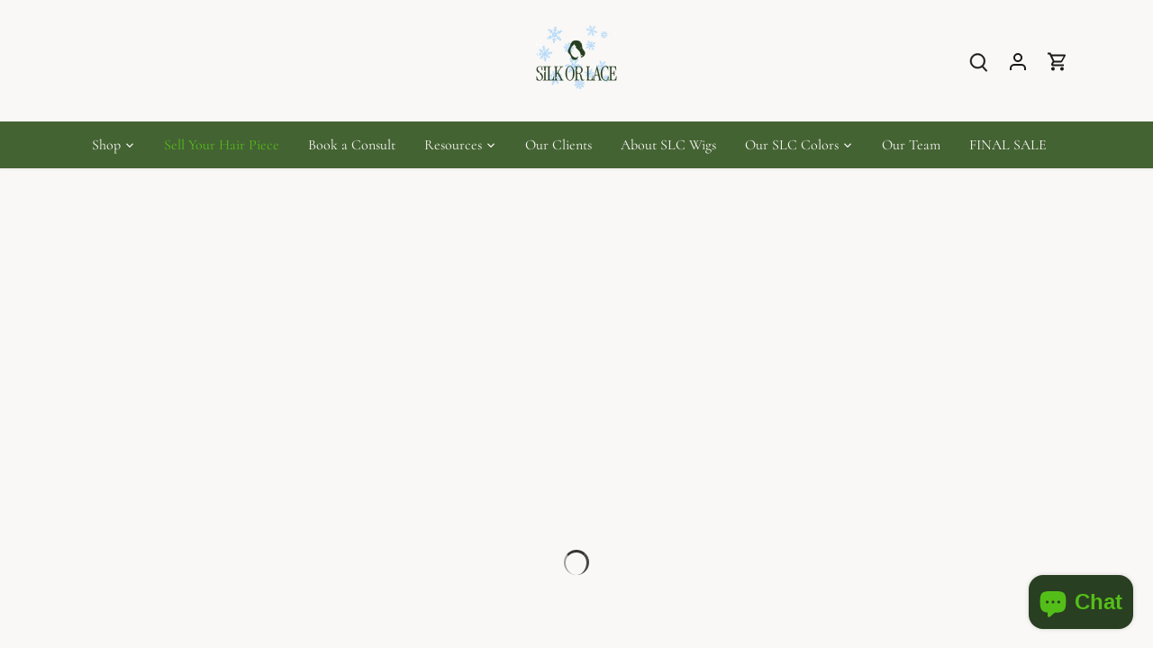

--- FILE ---
content_type: text/css
request_url: https://cdn.shopify.com/extensions/01999630-a682-7cae-8a74-d4ae1f22d023/labl-coverage-142/assets/widget2.css
body_size: 2365
content:

.labl-hide-el {
    position: absolute;
    width: 1px !important;
    height: 1px !important;
    margin: -1px !important;
    padding: 0 !important;
    overflow: hidden;
    clip: rect(0, 0, 0, 0);
    border: 0;
    opacity: 0;
}
 .lgw-widget-wrapper {
     display: flex;
     flex-direction: row;
     justify-content: space-around;
     align-items: center;
     font-family: "Inter" !important;
     font-size: 12px;
}
.lgw-widget-wrapper > *{
    font-family: "Inter" !important;
}
 .lgw-widget-wrapper.standard {
     /*border-top: 1px solid #ddd;
     border-bottom: 1px solid #ddd;*/
     padding: 20px 0;
}
.lgw-widget-wrapper.dark {
    color: #fff !important;
}
 .lgw-widget-logo {
     padding: 0 10px 0 0;
}
.lgw-widget-logo svg {
    width: 18px !important;
    height: 18px !important;
}
 .lgw-widget-content {
    display:flex;
    flex-direction: column;
    flex-grow: 1;
    padding: 0 5px 0 0;
}
 .lgw-widget-toggle {
     padding: 0 0 0 5px;
}
.lgw-widget-content-title, .lgw-widget-title {
     font-weight: 700;
     text-align: start;
     color: #000 !important;
}
.lgw-widget-content-description {
     font-size: 11px;
     color: #606060 !important;
     text-align: start;
     line-height: 14px;
}
.lgw-widget-price {
     font-size: 11px;
     font-weight: 700;
     color: #000;
}
.lgw-widget-learn-more {
  color: #000;
  font-size: 11px !important;
  line-height: 14px !important;
}

.lgw-widget-wrapper.minimal .lgw-widget-content {
    flex-direction: row;
    align-items: center;
}

 .minimal .lgw-widget-price {
     font-size: 11px !important;
}

.lgw-widget-toggle-wrapper {
  display: flex;
  flex-direction: column;
  align-items: center;
}

 .lgw-widget-toggle {
     text-align: center;
}
 .lgw-widget-toggle-wrapper .lgw-toggle {
     background: #b0b0b0;
     border-radius: 18px;
     width: 36px;
     height: 16px;
     padding: 2px;
     display: flex;
     align-items: center;
     position: relative;
     cursor: pointer;
     box-sizing: border-box;
     transition: all 0.1s;
     -webkit-tap-highlight-color: transparent;
     outline: none;
}
 .lgw-widget-toggle-wrapper .lgw-toggle:hover {
     background: #b0b0b0;
}

 .lgw-widget-toggle-wrapper .lgw-toggle .lgw-widget-ellipse {
     background: #fff;
     height: 12px;
     width: 12px;
     border-radius: 50%;
     position: absolute;
     transition: all 0.2s;
     left: 2px;
     -webkit-tap-highlight-color: transparent;
     outline: none;
}
 .lgw-widget-toggle-wrapper .lgw-toggle .lgw-toggle-inner {
     content: url('data:image/svg+xml;utf8,<svg width="12" height="2" viewBox="0 0 12 2" fill="none" xmlns="http://www.w3.org/2000/svg"><path d="M0.599976 1C0.599976 0.585786 0.935762 0.25 1.34998 0.25H10.65C11.0642 0.25 11.4 0.585786 11.4 1V1C11.4 1.41421 11.0642 1.75 10.65 1.75H1.34998C0.935763 1.75 0.599976 1.41421 0.599976 1V1Z" fill="%23FFFFFF"/></svg>');
     margin-left: 16px;
     display: block !important;
     -webkit-tap-highlight-color: transparent;
     outline: none;
}
 .lgw-toggle[data-toggle="true"] {
     background: #000;
     transition: all 0.1s;
}
 .lgw-toggle[data-toggle="true"]:hover {
     background: #000;
}
 .lgw-toggle[data-toggle="true"] .lgw-widget-ellipse {
     left: calc(100% - 14px);
}

 .lgw-toggle[data-toggle="true"] .lgw-toggle-inner {
     content: url('data:image/svg+xml;utf8,<svg width="12" height="11" viewBox="0 0 12 11" fill="none" xmlns="http://www.w3.org/2000/svg"><path d="M1 6L4.5 9L10.5 1" stroke="white" stroke-width="1.5" stroke-linecap="round"/></svg>');
     margin-left: 4px;
     right: calc(100% - 20px);
     display: block !important;
}
 
 .lgw-widget-modal-wrapper {
     display: none;
     position: fixed;
     top: 0;
     left: 0;
     right: 0;
     bottom: 0;
     z-index: 99999999999;
     background-color: rgba(0,0,0,0.5);
     overflow: auto;
     font-family: "Inter" !important;
     color: #231F20;
     line-height: 20px;
     font-size: 12px !important;
}

@media screen and (max-width: 576px) {
    .lgw-widget-modal-wrapper .lgw-widget-modal-content {
        width: 335px;
    }

    .lgw-widget-modal-wrapper .lgw-widget-modal-product .lgw-widget-modal-product-description {
        display:none !important;
    }

    .lgw-widget-modal-wrapper .lgw-widget-modal-content .lgw-widget-modal-header .lgw-widget-modal-title {
        font-size: 20px;
    }

    .lgw-widget-modal-wrapper .lgw-widget-modal-product .lgw-widget-modal-product-price.lgw-widget-modal-wide {
        display:none !important;
    }

    .lgw-widget-modal-product-price.lgw-widget-modal-skinny {
        font-size: 10px !important;
    }

    .lgw-widget-modal-text.lgw-widget-modal-wide {
        display:none !important;
    }

    .lgw-widget-modal-text.lgw-widget-modal-skinny {
        font-size: 10px !important;
    }
}

@media screen and (min-width: 576px) {
    .lgw-widget-modal-wrapper .lgw-widget-modal-content {
        width: 500px;
    }

    .lgw-widget-modal-wrapper .lgw-widget-modal-product .lgw-widget-modal-product-description {
        font-size: 12px;
        display:flex;
        flex:1;
        font-weight: 300;
        color: #4F4F4F;
    }

    .lgw-widget-modal-wrapper .lgw-widget-modal-content .lgw-widget-modal-header .lgw-widget-modal-title {
        font-size: 24px;
    }

    .lgw-widget-modal-wrapper .lgw-widget-modal-product .lgw-widget-modal-product-price.lgw-widget-modal-skinny {
        display:none !important;
    }

    .lgw-widget-modal-text.lgw-widget-modal-skinny {
        display:none !important;
    }
}
.lgw-widget-modal-wrapper .lgw-widget-modal-content {
    padding: 20px;
    background-color: #fff;
    margin: 50px auto;
    position: relative;
    letter-spacing: normal;
    color: #000;
    border-radius:30px;
    -moz-border-radius:30px;
    -webkit-border-radius:30px;
}
.lgw-widget-modal-wrapper .lgw-widget-modal-content {
    font-family: "Inter" !important;
}
 .lgw-widget-modal-wrapper .lgw-widget-modal-content .lgw-widget-modal-header {
     justify-content: center;
     gap: 1.5rem;
     display: flex;
     flex-direction: column;
}
.lgw-widget-modal-wrapper .lgw-widget-modal-content .lgw-widget-modal-header .lgw-widget-modal-title {
    display:flex;  
    justify-content: center;
    font-weight: 600;
    font-family: "Raleway" !important;
    text-align: center;
    color: #000;
    letter-spacing: normal;
}
.lgw-widget-modal-header-icon {
    display:flex;  
    justify-content: center;
}
 .lgw-widget-modal-wrapper .lgw-widget-modal-content .lgw-widget-modal-header svg {
    /* width: 100% !important;
     height: 100% !important;
     */
     width: 50px !important;
     height: 50px !important;
     fill: #231F20;
}
.lgw-widget-modal-wrapper .lgw-widget-modal-content .lgw-widget-modal-header .lgw-widget-modal-text {
    display:flex;  
    justify-content: center;
    text-align: center;
    font-weight: 300;
    color: #4F4F4F;
    letter-spacing: normal;
}
 .lgw-widget-modal-wrapper .lgw-widget-modal-content .lgw-widget-modal-close-btn {
    position: absolute;
    right: 0;
    top: 0;
    width: 30px;
    height: 30px;
    margin-top: -10px;
    margin-right: -8px;
    cursor: pointer;
    color: #231F20;
}
 .lgw-widget-modal-wrapper .lgw-widget-modal-content .lgw-widget-modal-close-btn svg {
     width: 100% !important;
     height: 100% !important;
}
/*.lgw-widget-modal-wrapper .lgw-widget-modal-continue-btn {
     display: inline-block;
     width: 207px%;
     padding: 8px 5px;
     margin: 20px 2px 0;
     color: #fff;
     background: #5dc9aa;
     border-radius: 0;
     font-size: 10px;
     font-weight: 500;
     text-align: center;
     cursor: pointer;
     text-decoration: none;
}
.lgw-widget-modal-wrapper .lgw-widget-modal-cancel-btn {
     display: inline-block;
     width: 30%;
     padding: 8px 5px;
     margin: 20px 2px 0;
     color: #fff;
     background: #231F20;
     border-radius: 0;
     font-size: 10px;
     font-weight: 500;
     text-align: center;
     cursor: pointer;
     text-decoration: none;
}*/
.lgw-widget-modal-wrapper .lgw-widget-modal-removeall-btn {
     display: inline-block;
     width: 100%;
     padding: 4px 5px;
     margin: 0px 2px 0;
     color: #d5dbdb;
     border: none;
     font-size: 11px;
     font-weight: 500;
     text-align: center;
     cursor: pointer;
     text-decoration: none;
}
 /*.lgw-widget-modal-wrapper .lgw-widget-modal-continue-btn:hover, .lgw-widget-modal-wrapper .lgw-widget-modal-continue-btn:focus, .lgw-widget-modal-wrapper .lgw-widget-modal-continue-btn:active {
     background: #2d2b2a;
     text-decoration: none;
     outline: 0 none !important;
}
 .lgw-widget-modal-wrapper .lgw-widget-modal-cancel-btn:hover, .lgw-widget-modal-wrapper .lgw-widget-modal-cancel-btn:focus, .lgw-widget-modal-wrapper .lgw-widget-modal-cancel-btn:active {
     background: #2d2b2a;
     text-decoration: none;
     outline: 0 none !important;
}*/
.lgw-widget-modal-wrapper .lgw-widget-modal-products {
     display: flex;
     flex-direction: column;
     gap: 10px;
     margin-top: 20px;
}
@media (min-width:320px)  { 
    .lgw-widget-modal-wrapper .lgw-widget-modal-products > * {
         width: 100%;
    }
}
@media (min-width:961px)  { 
    .lgw-widget-modal-wrapper .lgw-widget-modal-products > * {
         flex: 1;
    }
}
.lgw-widget-modal-wrapper .lgw-widget-modal-product {
    padding: 12px;
    border: 1px solid #E2E0DF;
    display: flex;
    flex-direction: row;
    justify-content: space-around;
    gap:10px;
    -moz-border-radius: 20px;
    -webkit-border-radius: 20px;
    -khtml-border-radius: 20px;
    border-radius: 20px;
}

.lgw-widget-modal-wrapper .lgw-widget-modal-product .lgw-widget-modal-product-header {
    display:flex;
    flex-direction:column;
    gap: 3px;
    flex: 1;
}

.lgw-widget-modal-wrapper .lgw-widget-modal-product .lgw-widget-modal-product-title {
    font-weight: 700;
    font-size: 14px;
}

.lgw-widget-modal-wrapper .lgw-widget-modal-product .lgw-widget-modal-product-price {
    font-size: 14px;
    font-weight: 500;
}

.lgw-widget-modal-wrapper .lgw-widget-modal-buttons {
    display: flex;
    align-items: center;
    justify-content: center;
    flex-direction: row;
    gap: 10px;
    margin-top: 20px;
}
.lgw-widget-modal-wrapper .lgw-widget-modal-buttons > *,
.lgw-btn-primary {
    display: flex;
    border-radius:7px;
    -moz-border-radius:7px;
    -webkit-border-radius:7px;
    width: 50%;
    padding: 8px 5px;
    color: #fff;
    background: #000;
    justify-content: center;
    cursor: pointer;
    font-size: 14px;
    font-weight: 400;
    text-decoration: none;
    letter-spacing: normal;
}

.lgw-widget-modal-buttons .lgw-widget-modal-cancel-btn,
.lgw-btn-secondary {
    display: flex;
    border-radius:7px;
    -moz-border-radius:7px;
    -webkit-border-radius:7px;
    width: 50%;
    padding: 8px 5px;
    justify-content: center;
    cursor: pointer;
    background-color: #fff !important;
    color: #4F4F4F !important;
    border: 1px solid #E2E0DF !important;
    font-size: 14px;
    font-weight: 400;
    text-decoration: none;
    letter-spacing: normal;
}


.lgw-widget-info-icon {
    cursor: pointer;
}
 [data-hide="true"] {
     display: none;
}

/* PRODUCT TOGGLE */
.lgw-widget-modal-toggle {
     padding: 0 0 0 5px;
}

.lgw-widget-modal-toggle {
     text-align: center;
}
 .lgw-widget-modal-toggle-wrapper .lgw-modal-toggle {
     background: #b0b0b0;
     border-radius: 18px;
     width: 28px;
     height: 16px;
     padding: 2px;
     display: flex;
     align-items: center;
     position: relative;
     cursor: pointer;
     box-sizing: border-box;
     transition: all 0.1s;
     -webkit-tap-highlight-color: transparent;
     outline: none;
}
 .lgw-widget-modal-toggle-wrapper .lgw-modal-toggle:hover {
     background: #b0b0b0;
}

 .lgw-widget-modal-toggle-wrapper .lgw-modal-toggle .lgw-widget-modal-ellipse {
     background: #fff;
     height: 12px;
     width: 12px;
     border-radius: 50%;
     position: absolute;
     transition: all 0.2s;
     left: 2px;
     -webkit-tap-highlight-color: transparent;
     outline: none;
}
 .lgw-widget-modal-toggle-wrapper .lgw-modal-toggle .lgw-modal-toggle-inner {
/*     content: url('data:image/svg+xml;utf8,<svg width="12" height="2" viewBox="0 0 12 2" fill="none" xmlns="http://www.w3.org/2000/svg"><path d="M0.599976 1C0.599976 0.585786 0.935762 0.25 1.34998 0.25H10.65C11.0642 0.25 11.4 0.585786 11.4 1V1C11.4 1.41421 11.0642 1.75 10.65 1.75H1.34998C0.935763 1.75 0.599976 1.41421 0.599976 1V1Z" fill="%23FFFFFF"/></svg>');*/
     margin-left: 16px;
     display: block !important;
     -webkit-tap-highlight-color: transparent;
     outline: none;
}
 .lgw-modal-toggle[data-toggle="true"] {
     background: #000;
     transition: all 0.1s;
}
 .lgw-modal-toggle[data-toggle="true"]:hover {
     background: #000;
}
 .lgw-modal-toggle[data-toggle="true"] .lgw-widget-modal-ellipse {
     left: calc(100% - 14px);
}

 .lgw-modal-toggle[data-toggle="true"] .lgw-modal-toggle-inner {
/*     content: url('data:image/svg+xml;utf8,<svg width="12" height="11" viewBox="0 0 12 11" fill="none" xmlns="http://www.w3.org/2000/svg"><path d="M1 6L4.5 9L10.5 1" stroke="white" stroke-width="1.5" stroke-linecap="round"/></svg>');*/
     margin-left: 4px;
     right: calc(100% - 20px);
     display: block !important;
}

/* WARRANTY */


/* WARRANTY MODAL */
.lablg-modal-warranty-wrapper {
     display: none;
     position: fixed;
     top: 0;
     left: 0;
     right: 0;
     bottom: 0;
     z-index: 99999999999;
     background-color: rgba(0,0,0,0.5);
     overflow: auto;
     font-family: "Inter";
     color: #231F20;
     line-height: 20px;
     font-size: 12px;
}
@media screen and (max-width: 576px) {
    .lablg-modal-warranty-wrapper .lablg-modal-warranty-content {
        width: 335px;
        display: flex;
        flex-direction: column;
    }

    .lablg-modal-warranty-wrapper .lablg-modal-warranty-content .lablg-modal-warranty-header .lablg-modal-warranty-title {
        font-size: 20px;
    }

    .lablg-modal-warranty-text.lablg-modal-warranty-wide {
        display:none !important;
    }

    .lablg-modal-warranty-text.lablg-modal-warranty-skinny {
        font-size: 10px !important;
    }
}
@media screen and (min-width: 576px) {
    .lablg-modal-warranty-wrapper .lablg-modal-warranty-content {
        width: 475px;
    }

    .lablg-modal-warranty-wrapper .lablg-modal-warranty-content .lablg-modal-warranty-header .lablg-modal-warranty-title {
        font-size: 24px;
    }

    .lablg-modal-warranty-text.lablg-modal-warranty-skinny {
        display:none !important;
    }
}
.lablg-modal-warranty-wrapper .lablg-modal-warranty-content {
    display: flex;
    flex-direction: column;
    padding: 20px;
    background-color: #fff;
    margin: 50px auto;
    position: relative;
    border-radius:10px;
    -moz-border-radius:10px;
    -webkit-border-radius:10px;
}
.lablg-modal-warranty-wrapper .lablg-modal-warranty-content .lablg-modal-warranty-header {
     justify-content: center;
     gap: 1.5rem;
     display: flex;
     flex-direction: column;
}
.lablg-modal-warranty-wrapper .lablg-modal-warranty-content .lablg-modal-warranty-header .lablg-modal-warranty-title {
    display:flex;  
    justify-content: center;
    font-weight: 600;
    font-family: "Raleway" !important;
    text-align: center;
}
.lablg-modal-warranty-header-icon {
    display:flex;  
    justify-content: center;
}
.lablg-modal-warranty-wrapper .lablg-modal-warranty-content .lablg-modal-warranty-header svg {
     width: 50px !important;
     height: 50px !important;
     fill: #231F20;
}
.lablg-modal-warranty-wrapper .lablg-modal-warranty-content .lablg-modal-warranty-header .lablg-modal-warranty-text {
    text-align: center;
    font-weight: 300;
    color: #4F4F4F;
    padding: 10px;
}
.lablg-modal-warranty-wrapper .lablg-modal-warranty-content .lablg-modal-warranty-description {
    display: flex;
    flex-direction: row;
    padding: 5px 0;
}
.lablg-modal-warranty-wrapper .lablg-modal-warranty-content .lablg-modal-warranty-description .lablg-modal-warranty-image {
    width: 200px;
    padding-right: 15px;
}
.lablg-modal-warranty-wrapper .lablg-modal-warranty-content .lablg-modal-warranty-description .lablg-modal-warranty-image img {
    width: 100%;
}
.lablg-modal-warranty-wrapper .lablg-modal-warranty-content .lablg-modal-warranty-close-btn {
    position: absolute;
    right: 0;
    top: 0;
    width: 30px;
    height: 30px;
    margin-top: -10px;
    margin-right: -8px;
    cursor: pointer;
    color: #231F20;
}
.lablg-modal-warranty-wrapper .lablg-modal-warranty-content .lablg-modal-warranty-close-btn svg {
     width: 100% !important;
     height: 100% !important;
}
.lablg-modal-warranty-wrapper .lablg-modal-warranty-buttons {
    display: flex;
    align-items: center;
    justify-content: center;
    flex-direction: row;
    gap: 10px;
    margin-top: 20px;
}
.lablg-modal-warranty-wrapper .lablg-modal-warranty-buttons > * {
    display: flex;
    border-radius:7px;
    -moz-border-radius:7px;
    -webkit-border-radius:7px;
    width: 50%;
    padding: 8px 5px;
    color: #fff;
    background: #000;
    justify-content: center;
    cursor: pointer;
}
.lablg-modal-warranty-buttons .lablg-modal-warranty-cancel-btn {
    background-color: #fff !important;
    color: #4F4F4F;
    border: 1px solid #E2E0DF;
}

/********/
/* THESE ARE SHARED WITH warranty-widget.css */
/********/

.lablg-modal-warranty-wrapper {
     display: none;
     flex-direction: column;
     font-family: "Inter" !important;
     font-size: 12px;
}
.lablg-modal-warranty-inner-wrapper.standard {
    display: flex;
    flex-direction: column;
    padding: 10px 0;
}
.lablg-modal-warranty-selections-wrapper {
    display: flex;
    flex-direction: row;
    justify-content: space-between;
}
.lablg-modal-warranty-logo {
     padding: 0 0 0 5px !important;
      line-height: 10px;
}
 .lablg-modal-warranty-logo svg  {
     width: 35px !important;
     height: auto !important;
}
.lablg-modal-warranty-content {
    display:flex;
    flex-direction: row;
    flex-grow: 1;
    padding: 0 5px 0 0;
}
.lablg-modal-warranty-content-title {
    flex: 1;
    font-weight: 700;
    font-size: 14px;
}
.lablg-modal-warranty-content-description {
  font-size: 12px; 
  display: flex;
  align-items: center;
}
.lablg-modal-warranty-divider hr {
    margin: 6px 0;
    background-color: #000;
}

.lablg-modal-warranty-terms-wrapper {
    display:flex;
    flex-direction: row;
    order: 1;
    justify-content: space-between;
    width: 100%;
    padding-top: 5px;
}

.lablg-modal-warranty-term {
    display: flex;
    flex-grow: 1;
    flex-direction: column;
    border: 1px solid #000;
    border-radius: 2px;
/*    width: 31%;*/
    max-width: 50%;
    padding: 5px;
    line-height: 18px;
    margin: 0 5px;
}

.lablg-modal-warranty-term:hover {
    cursor: pointer;
}

.lablg-modal-warranty-term.selected {
    background-color: #000;
    color: #fff;
}

.lablg-modal-warranty-term .lablg-modal-warranty-term-title  {
    display: flex;
    font-size: 12px;
}

.lablg-modal-warranty-term .lablg-modal-warranty-term-content  {
    display: flex;
    font-weight: 500;
    font-size: 16px;
}

.lablg-modal-warranty-info-icon {
    cursor: pointer;
}

/********/
/********/


.lablg-product-warranty-add-wrapper {
    display: flex;
    justify-content: flex-start;
    margin-top: 0;
    margin-bottom: 10px;
    font-size: .85rem !important;
}

.lablg-product-warranty-add {
    display: flex;
    flex-direction: column;
    align-items: center;
 }

.lablg-product-warranty-add-button, .lablg-product-warranty-add-button:hover {
    font-size: .85rem !important;
    color: #000;
    padding: 6px 8px;
    border: 1px solid #000;
    text-decoration: none;
    display: flex;
    align-items: center;
}

.lablg-product-warranty-exists-button, .lablg-product-warranty-exists-button:hover {
    font-size: .85rem !important;
    color: #fff !important;
    padding: 6px 8px;
    border: 1px solid #000;
    text-decoration: none;
    background-color: #000;
    display: flex;
    align-items: center;
}


.lablg-product-warranty-exists-button svg {
    width: 13px;
    margin-left: 3px
}

.lablg-product-warranty-add-label {
    display: flex;
    gap: 3px;
    font-size: 10px;
    padding-top: 6px;
    align-items: center;
}

[data-hide="true"] {
     display: none;
}

/* FONTS */
/* cyrillic-ext */
@font-face {
  font-family: 'Inter';
  font-style: normal;
  font-weight: 100 900;
  src: url(https://fonts.gstatic.com/s/inter/v13/UcC73FwrK3iLTeHuS_fvQtMwCp50KnMa2JL7W0Q5n-wU.woff2) format('woff2');
  unicode-range: U+0460-052F, U+1C80-1C88, U+20B4, U+2DE0-2DFF, U+A640-A69F, U+FE2E-FE2F;
}
/* cyrillic */
@font-face {
  font-family: 'Inter';
  font-style: normal;
  font-weight: 100 900;
  src: url(https://fonts.gstatic.com/s/inter/v13/UcC73FwrK3iLTeHuS_fvQtMwCp50KnMa0ZL7W0Q5n-wU.woff2) format('woff2');
  unicode-range: U+0301, U+0400-045F, U+0490-0491, U+04B0-04B1, U+2116;
}
/* greek-ext */
@font-face {
  font-family: 'Inter';
  font-style: normal;
  font-weight: 100 900;
  src: url(https://fonts.gstatic.com/s/inter/v13/UcC73FwrK3iLTeHuS_fvQtMwCp50KnMa2ZL7W0Q5n-wU.woff2) format('woff2');
  unicode-range: U+1F00-1FFF;
}
/* greek */
@font-face {
  font-family: 'Inter';
  font-style: normal;
  font-weight: 100 900;
  src: url(https://fonts.gstatic.com/s/inter/v13/UcC73FwrK3iLTeHuS_fvQtMwCp50KnMa1pL7W0Q5n-wU.woff2) format('woff2');
  unicode-range: U+0370-03FF;
}
/* vietnamese */
@font-face {
  font-family: 'Inter';
  font-style: normal;
  font-weight: 100 900;
  src: url(https://fonts.gstatic.com/s/inter/v13/UcC73FwrK3iLTeHuS_fvQtMwCp50KnMa2pL7W0Q5n-wU.woff2) format('woff2');
  unicode-range: U+0102-0103, U+0110-0111, U+0128-0129, U+0168-0169, U+01A0-01A1, U+01AF-01B0, U+0300-0301, U+0303-0304, U+0308-0309, U+0323, U+0329, U+1EA0-1EF9, U+20AB;
}
/* latin-ext */
@font-face {
  font-family: 'Inter';
  font-style: normal;
  font-weight: 100 900;
  src: url(https://fonts.gstatic.com/s/inter/v13/UcC73FwrK3iLTeHuS_fvQtMwCp50KnMa25L7W0Q5n-wU.woff2) format('woff2');
  unicode-range: U+0100-02AF, U+0304, U+0308, U+0329, U+1E00-1E9F, U+1EF2-1EFF, U+2020, U+20A0-20AB, U+20AD-20CF, U+2113, U+2C60-2C7F, U+A720-A7FF;
}
/* latin */
@font-face {
  font-family: 'Inter';
  font-style: normal;
  font-weight: 100 900;
  src: url(https://fonts.gstatic.com/s/inter/v13/UcC73FwrK3iLTeHuS_fvQtMwCp50KnMa1ZL7W0Q5nw.woff2) format('woff2');
  unicode-range: U+0000-00FF, U+0131, U+0152-0153, U+02BB-02BC, U+02C6, U+02DA, U+02DC, U+0304, U+0308, U+0329, U+2000-206F, U+2074, U+20AC, U+2122, U+2191, U+2193, U+2212, U+2215, U+FEFF, U+FFFD;
}
/* cyrillic-ext */
@font-face {
  font-family: 'Raleway';
  font-style: normal;
  font-weight: 100 900;
  src: url(https://fonts.gstatic.com/s/raleway/v29/1Ptug8zYS_SKggPNyCAIT4ttDfCmxA.woff2) format('woff2');
  unicode-range: U+0460-052F, U+1C80-1C88, U+20B4, U+2DE0-2DFF, U+A640-A69F, U+FE2E-FE2F;
}
/* cyrillic */
@font-face {
  font-family: 'Raleway';
  font-style: normal;
  font-weight: 100 900;
  src: url(https://fonts.gstatic.com/s/raleway/v29/1Ptug8zYS_SKggPNyCkIT4ttDfCmxA.woff2) format('woff2');
  unicode-range: U+0301, U+0400-045F, U+0490-0491, U+04B0-04B1, U+2116;
}
/* vietnamese */
@font-face {
  font-family: 'Raleway';
  font-style: normal;
  font-weight: 100 900;
  src: url(https://fonts.gstatic.com/s/raleway/v29/1Ptug8zYS_SKggPNyCIIT4ttDfCmxA.woff2) format('woff2');
  unicode-range: U+0102-0103, U+0110-0111, U+0128-0129, U+0168-0169, U+01A0-01A1, U+01AF-01B0, U+0300-0301, U+0303-0304, U+0308-0309, U+0323, U+0329, U+1EA0-1EF9, U+20AB;
}
/* latin-ext */
@font-face {
  font-family: 'Raleway';
  font-style: normal;
  font-weight: 100 900;
  src: url(https://fonts.gstatic.com/s/raleway/v29/1Ptug8zYS_SKggPNyCMIT4ttDfCmxA.woff2) format('woff2');
  unicode-range: U+0100-02AF, U+0304, U+0308, U+0329, U+1E00-1E9F, U+1EF2-1EFF, U+2020, U+20A0-20AB, U+20AD-20CF, U+2113, U+2C60-2C7F, U+A720-A7FF;
}
/* latin */
@font-face {
  font-family: 'Raleway';
  font-style: normal;
  font-weight: 100 900;
  src: url(https://fonts.gstatic.com/s/raleway/v29/1Ptug8zYS_SKggPNyC0IT4ttDfA.woff2) format('woff2');
  unicode-range: U+0000-00FF, U+0131, U+0152-0153, U+02BB-02BC, U+02C6, U+02DA, U+02DC, U+0304, U+0308, U+0329, U+2000-206F, U+2074, U+20AC, U+2122, U+2191, U+2193, U+2212, U+2215, U+FEFF, U+FFFD;
}



--- FILE ---
content_type: text/css
request_url: https://cdn.shopify.com/extensions/01999630-a682-7cae-8a74-d4ae1f22d023/labl-coverage-142/assets/checkout-button.css
body_size: -150
content:
.lgw-widget-wrapper-checkout {
  display: flex;
  flex-direction: column;
  gap: 12px;
  width: 100%;
}
.lgw-widget-wrapper-checkout .lgw-widget-checkout-btn-wrapper {
  display: flex;
  flex-direction: column;
  gap: 8px;
  width: 100%;
}
.lgw-widget-wrapper-checkout .lgw-widget-checkout-btn-wrapper .lgw-widget-checkout-btn {
  width: 100%;
  max-width: unset !important;
  display: flex;
  align-items: center;
  justify-content: center;
  gap: 6px;
  font-size: 14px;
  text-align: center;
  cursor: pointer;
}
.lgw-widget-wrapper-checkout .lgw-widget-checkout-btn-wrapper .lgw-widget-checkout-btn .lgw-widget-price {
  font-weight: 500;
}
.lgw-widget-wrapper-checkout .lgw-widget-checkout-btn-wrapper .lgw-widget-checkout-without-labl-wrapper {
  display: flex;
  align-items: center;
  justify-content: center;
  font-size: 14px;
  text-decoration: underline;
  cursor: pointer;
  color: grey;
  margin-top: 1rem;
}

#lgw-dyncamic-checkout-wrapper {
  display: flex;
  flex-direction: column;
  align-items: center;
  gap: 20px;
  width: 100%;
  padding-bottom: 20px;
}

#lgw-without-labl-link {
  display: flex;
  align-items: center;
  justify-content: center;
  font-size: 14px;
  text-decoration: underline;
  cursor: pointer;
  color: grey;
}


--- FILE ---
content_type: text/css
request_url: https://silkorlace.com/cdn/shop/t/25/assets/boost-sd-custom.css?v=1764907679311
body_size: -324
content:
.size-tag{background:#ddd;color:#fff;font-size:11px;padding:5px;border-radius:5px;font-weight:500;margin-right:5px;white-space:nowrap}.size-tag.small-tag{margin:2px 5px 2px 0;display:inline-block}.size-tag.disabled{background:#ccc}.collection-banner{padding:40px;background:#f9f8f6;display:flex;flex-wrap:wrap}.collection-banner h1{letter-spacing:5px;font-weight:900;color:#5f472f;width:100%;text-align:center}.collection-banner .banner-text h2{font-size:15px;font-weight:900;color:#5f472f;text-align:center}.collection-banner .banner-text{color:#5f472f;width:100%;padding-left:20px;text-align:center}@media (max-width: 768px){.collection-banner{flex-direction:column;padding:40px 15px}.collection-banner .banner-text{padding-left:0}}.header-filter-links{display:flex;flex-direction:column;line-height:1.15;text-decoration:underline;font-weight:900;align-items:center;font-size:12px;justify-content:center;cursor:pointer}.header-filter-links div{border-radius:50%;height:100px;width:100px;margin-bottom:5px;border:1px solid #777;background-size:contain}.header-filter-selector{display:flex;justify-content:space-between}.header-filter-link-all-mobile{display:none;margin:1.5rem 0 0}@media (max-width: 768px){.header-filter-selector{overflow:scroll;gap:2.5rem;padding-bottom:15px}.header-filter-link-all{display:none}.header-filter-link-all-mobile{display:block}}
/*# sourceMappingURL=/cdn/shop/t/25/assets/boost-sd-custom.css.map?v=1764907679311 */


--- FILE ---
content_type: text/javascript; charset=utf-8
request_url: https://silkorlace.com/products/labl-protect.js
body_size: 2556
content:
{"id":7377443356821,"title":"LABL Protect","handle":"labl-protect","description":"","published_at":"2022-02-22T16:39:04-06:00","created_at":"2022-02-22T16:24:36-06:00","vendor":"LABLPX.com","type":"","tags":[],"price":80,"price_min":80,"price_max":3980,"available":true,"price_varies":true,"compare_at_price":null,"compare_at_price_min":0,"compare_at_price_max":0,"compare_at_price_varies":false,"variants":[{"id":43554841886869,"title":"Package Protection - $0.92","option1":"Package Protection - $0.92","option2":null,"option3":null,"sku":"PPTIER2","requires_shipping":false,"taxable":false,"featured_image":null,"available":true,"name":"LABL Protect - Package Protection - $0.92","public_title":"Package Protection - $0.92","options":["Package Protection - $0.92"],"price":92,"weight":0,"compare_at_price":null,"inventory_management":null,"barcode":null,"requires_selling_plan":false,"selling_plan_allocations":[]},{"id":43554841919637,"title":"Package Protection - $1.04","option1":"Package Protection - $1.04","option2":null,"option3":null,"sku":"PPTIER3","requires_shipping":false,"taxable":false,"featured_image":null,"available":true,"name":"LABL Protect - Package Protection - $1.04","public_title":"Package Protection - $1.04","options":["Package Protection - $1.04"],"price":104,"weight":0,"compare_at_price":null,"inventory_management":null,"barcode":null,"requires_selling_plan":false,"selling_plan_allocations":[]},{"id":43554841952405,"title":"Package Protection - $1.16","option1":"Package Protection - $1.16","option2":null,"option3":null,"sku":"PPTIER4","requires_shipping":false,"taxable":false,"featured_image":null,"available":true,"name":"LABL Protect - Package Protection - $1.16","public_title":"Package Protection - $1.16","options":["Package Protection - $1.16"],"price":116,"weight":0,"compare_at_price":null,"inventory_management":null,"barcode":null,"requires_selling_plan":false,"selling_plan_allocations":[]},{"id":43554841985173,"title":"Package Protection - $1.28","option1":"Package Protection - $1.28","option2":null,"option3":null,"sku":"PPTIER5","requires_shipping":false,"taxable":false,"featured_image":null,"available":true,"name":"LABL Protect - Package Protection - $1.28","public_title":"Package Protection - $1.28","options":["Package Protection - $1.28"],"price":128,"weight":0,"compare_at_price":null,"inventory_management":null,"barcode":null,"requires_selling_plan":false,"selling_plan_allocations":[]},{"id":43554842017941,"title":"Package Protection - $1.40","option1":"Package Protection - $1.40","option2":null,"option3":null,"sku":"PPTIER6","requires_shipping":false,"taxable":false,"featured_image":null,"available":true,"name":"LABL Protect - Package Protection - $1.40","public_title":"Package Protection - $1.40","options":["Package Protection - $1.40"],"price":140,"weight":0,"compare_at_price":null,"inventory_management":null,"barcode":null,"requires_selling_plan":false,"selling_plan_allocations":[]},{"id":43554842050709,"title":"Package Protection - $1.52","option1":"Package Protection - $1.52","option2":null,"option3":null,"sku":"PPTIER7","requires_shipping":false,"taxable":false,"featured_image":null,"available":true,"name":"LABL Protect - Package Protection - $1.52","public_title":"Package Protection - $1.52","options":["Package Protection - $1.52"],"price":152,"weight":0,"compare_at_price":null,"inventory_management":null,"barcode":null,"requires_selling_plan":false,"selling_plan_allocations":[]},{"id":43554842083477,"title":"Package Protection - $1.64","option1":"Package Protection - $1.64","option2":null,"option3":null,"sku":"PPTIER8","requires_shipping":false,"taxable":false,"featured_image":null,"available":true,"name":"LABL Protect - Package Protection - $1.64","public_title":"Package Protection - $1.64","options":["Package Protection - $1.64"],"price":164,"weight":0,"compare_at_price":null,"inventory_management":null,"barcode":null,"requires_selling_plan":false,"selling_plan_allocations":[]},{"id":43554842116245,"title":"Package Protection - $1.76","option1":"Package Protection - $1.76","option2":null,"option3":null,"sku":"PPTIER9","requires_shipping":false,"taxable":false,"featured_image":null,"available":true,"name":"LABL Protect - Package Protection - $1.76","public_title":"Package Protection - $1.76","options":["Package Protection - $1.76"],"price":176,"weight":0,"compare_at_price":null,"inventory_management":null,"barcode":null,"requires_selling_plan":false,"selling_plan_allocations":[]},{"id":43554842149013,"title":"Package Protection - $1.88","option1":"Package Protection - $1.88","option2":null,"option3":null,"sku":"PPTIER10","requires_shipping":false,"taxable":false,"featured_image":null,"available":true,"name":"LABL Protect - Package Protection - $1.88","public_title":"Package Protection - $1.88","options":["Package Protection - $1.88"],"price":188,"weight":0,"compare_at_price":null,"inventory_management":null,"barcode":null,"requires_selling_plan":false,"selling_plan_allocations":[]},{"id":43554842181781,"title":"Package Protection - $2.00","option1":"Package Protection - $2.00","option2":null,"option3":null,"sku":"PPTIER11","requires_shipping":false,"taxable":false,"featured_image":null,"available":true,"name":"LABL Protect - Package Protection - $2.00","public_title":"Package Protection - $2.00","options":["Package Protection - $2.00"],"price":200,"weight":0,"compare_at_price":null,"inventory_management":null,"barcode":null,"requires_selling_plan":false,"selling_plan_allocations":[]},{"id":43554842214549,"title":"Package Protection - $2.12","option1":"Package Protection - $2.12","option2":null,"option3":null,"sku":"PPTIER12","requires_shipping":false,"taxable":false,"featured_image":null,"available":true,"name":"LABL Protect - Package Protection - $2.12","public_title":"Package Protection - $2.12","options":["Package Protection - $2.12"],"price":212,"weight":0,"compare_at_price":null,"inventory_management":null,"barcode":null,"requires_selling_plan":false,"selling_plan_allocations":[]},{"id":43554842247317,"title":"Package Protection - $2.24","option1":"Package Protection - $2.24","option2":null,"option3":null,"sku":"PPTIER13","requires_shipping":false,"taxable":false,"featured_image":null,"available":true,"name":"LABL Protect - Package Protection - $2.24","public_title":"Package Protection - $2.24","options":["Package Protection - $2.24"],"price":224,"weight":0,"compare_at_price":null,"inventory_management":null,"barcode":null,"requires_selling_plan":false,"selling_plan_allocations":[]},{"id":43554842280085,"title":"Package Protection - $2.36","option1":"Package Protection - $2.36","option2":null,"option3":null,"sku":"PPTIER14","requires_shipping":false,"taxable":false,"featured_image":null,"available":true,"name":"LABL Protect - Package Protection - $2.36","public_title":"Package Protection - $2.36","options":["Package Protection - $2.36"],"price":236,"weight":0,"compare_at_price":null,"inventory_management":null,"barcode":null,"requires_selling_plan":false,"selling_plan_allocations":[]},{"id":43554842312853,"title":"Package Protection - $2.48","option1":"Package Protection - $2.48","option2":null,"option3":null,"sku":"PPTIER15","requires_shipping":false,"taxable":false,"featured_image":null,"available":true,"name":"LABL Protect - Package Protection - $2.48","public_title":"Package Protection - $2.48","options":["Package Protection - $2.48"],"price":248,"weight":0,"compare_at_price":null,"inventory_management":null,"barcode":null,"requires_selling_plan":false,"selling_plan_allocations":[]},{"id":43554842345621,"title":"Package Protection - $2.60","option1":"Package Protection - $2.60","option2":null,"option3":null,"sku":"PPTIER16","requires_shipping":false,"taxable":false,"featured_image":null,"available":true,"name":"LABL Protect - Package Protection - $2.60","public_title":"Package Protection - $2.60","options":["Package Protection - $2.60"],"price":260,"weight":0,"compare_at_price":null,"inventory_management":null,"barcode":null,"requires_selling_plan":false,"selling_plan_allocations":[]},{"id":43554842378389,"title":"Package Protection - $2.72","option1":"Package Protection - $2.72","option2":null,"option3":null,"sku":"PPTIER17","requires_shipping":false,"taxable":false,"featured_image":null,"available":true,"name":"LABL Protect - Package Protection - $2.72","public_title":"Package Protection - $2.72","options":["Package Protection - $2.72"],"price":272,"weight":0,"compare_at_price":null,"inventory_management":null,"barcode":null,"requires_selling_plan":false,"selling_plan_allocations":[]},{"id":43554842411157,"title":"Package Protection - $2.84","option1":"Package Protection - $2.84","option2":null,"option3":null,"sku":"PPTIER18","requires_shipping":false,"taxable":false,"featured_image":null,"available":true,"name":"LABL Protect - Package Protection - $2.84","public_title":"Package Protection - $2.84","options":["Package Protection - $2.84"],"price":284,"weight":0,"compare_at_price":null,"inventory_management":null,"barcode":null,"requires_selling_plan":false,"selling_plan_allocations":[]},{"id":43554842443925,"title":"Package Protection - $2.96","option1":"Package Protection - $2.96","option2":null,"option3":null,"sku":"PPTIER19","requires_shipping":false,"taxable":false,"featured_image":null,"available":true,"name":"LABL Protect - Package Protection - $2.96","public_title":"Package Protection - $2.96","options":["Package Protection - $2.96"],"price":296,"weight":0,"compare_at_price":null,"inventory_management":null,"barcode":null,"requires_selling_plan":false,"selling_plan_allocations":[]},{"id":43554842476693,"title":"Package Protection - $3.08","option1":"Package Protection - $3.08","option2":null,"option3":null,"sku":"PPTIER20","requires_shipping":false,"taxable":false,"featured_image":null,"available":true,"name":"LABL Protect - Package Protection - $3.08","public_title":"Package Protection - $3.08","options":["Package Protection - $3.08"],"price":308,"weight":0,"compare_at_price":null,"inventory_management":null,"barcode":null,"requires_selling_plan":false,"selling_plan_allocations":[]},{"id":43554842509461,"title":"Package Protection - $3.20","option1":"Package Protection - $3.20","option2":null,"option3":null,"sku":"PPTIER21","requires_shipping":false,"taxable":false,"featured_image":null,"available":true,"name":"LABL Protect - Package Protection - $3.20","public_title":"Package Protection - $3.20","options":["Package Protection - $3.20"],"price":320,"weight":0,"compare_at_price":null,"inventory_management":null,"barcode":null,"requires_selling_plan":false,"selling_plan_allocations":[]},{"id":43554854502549,"title":"Package Protection - $3.32","option1":"Package Protection - $3.32","option2":null,"option3":null,"sku":"PPTIER22","requires_shipping":false,"taxable":false,"featured_image":null,"available":true,"name":"LABL Protect - Package Protection - $3.32","public_title":"Package Protection - $3.32","options":["Package Protection - $3.32"],"price":332,"weight":0,"compare_at_price":null,"inventory_management":null,"barcode":null,"requires_selling_plan":false,"selling_plan_allocations":[]},{"id":43554862268565,"title":"Package Protection - $3.52","option1":"Package Protection - $3.52","option2":null,"option3":null,"sku":"PPTIER23","requires_shipping":false,"taxable":false,"featured_image":null,"available":true,"name":"LABL Protect - Package Protection - $3.52","public_title":"Package Protection - $3.52","options":["Package Protection - $3.52"],"price":352,"weight":0,"compare_at_price":null,"inventory_management":null,"barcode":null,"requires_selling_plan":false,"selling_plan_allocations":[]},{"id":43554862301333,"title":"Package Protection - $3.72","option1":"Package Protection - $3.72","option2":null,"option3":null,"sku":"PPTIER24","requires_shipping":false,"taxable":false,"featured_image":null,"available":true,"name":"LABL Protect - Package Protection - $3.72","public_title":"Package Protection - $3.72","options":["Package Protection - $3.72"],"price":372,"weight":0,"compare_at_price":null,"inventory_management":null,"barcode":null,"requires_selling_plan":false,"selling_plan_allocations":[]},{"id":43554862334101,"title":"Package Protection - $3.92","option1":"Package Protection - $3.92","option2":null,"option3":null,"sku":"PPTIER25","requires_shipping":false,"taxable":false,"featured_image":null,"available":true,"name":"LABL Protect - Package Protection - $3.92","public_title":"Package Protection - $3.92","options":["Package Protection - $3.92"],"price":392,"weight":0,"compare_at_price":null,"inventory_management":null,"barcode":null,"requires_selling_plan":false,"selling_plan_allocations":[]},{"id":43554862366869,"title":"Package Protection - $4.12","option1":"Package Protection - $4.12","option2":null,"option3":null,"sku":"PPTIER26","requires_shipping":false,"taxable":false,"featured_image":null,"available":true,"name":"LABL Protect - Package Protection - $4.12","public_title":"Package Protection - $4.12","options":["Package Protection - $4.12"],"price":412,"weight":0,"compare_at_price":null,"inventory_management":null,"barcode":null,"requires_selling_plan":false,"selling_plan_allocations":[]},{"id":43554862399637,"title":"Package Protection - $4.32","option1":"Package Protection - $4.32","option2":null,"option3":null,"sku":"PPTIER27","requires_shipping":false,"taxable":false,"featured_image":null,"available":true,"name":"LABL Protect - Package Protection - $4.32","public_title":"Package Protection - $4.32","options":["Package Protection - $4.32"],"price":432,"weight":0,"compare_at_price":null,"inventory_management":null,"barcode":null,"requires_selling_plan":false,"selling_plan_allocations":[]},{"id":43554862432405,"title":"Package Protection - $4.52","option1":"Package Protection - $4.52","option2":null,"option3":null,"sku":"PPTIER28","requires_shipping":false,"taxable":false,"featured_image":null,"available":true,"name":"LABL Protect - Package Protection - $4.52","public_title":"Package Protection - $4.52","options":["Package Protection - $4.52"],"price":452,"weight":0,"compare_at_price":null,"inventory_management":null,"barcode":null,"requires_selling_plan":false,"selling_plan_allocations":[]},{"id":43554862465173,"title":"Package Protection - $4.72","option1":"Package Protection - $4.72","option2":null,"option3":null,"sku":"PPTIER29","requires_shipping":false,"taxable":false,"featured_image":null,"available":true,"name":"LABL Protect - Package Protection - $4.72","public_title":"Package Protection - $4.72","options":["Package Protection - $4.72"],"price":472,"weight":0,"compare_at_price":null,"inventory_management":null,"barcode":null,"requires_selling_plan":false,"selling_plan_allocations":[]},{"id":43554862497941,"title":"Package Protection - $4.92","option1":"Package Protection - $4.92","option2":null,"option3":null,"sku":"PPTIER30","requires_shipping":false,"taxable":false,"featured_image":null,"available":true,"name":"LABL Protect - Package Protection - $4.92","public_title":"Package Protection - $4.92","options":["Package Protection - $4.92"],"price":492,"weight":0,"compare_at_price":null,"inventory_management":null,"barcode":null,"requires_selling_plan":false,"selling_plan_allocations":[]},{"id":43554862530709,"title":"Package Protection - $5.12","option1":"Package Protection - $5.12","option2":null,"option3":null,"sku":"PPTIER31","requires_shipping":false,"taxable":false,"featured_image":null,"available":true,"name":"LABL Protect - Package Protection - $5.12","public_title":"Package Protection - $5.12","options":["Package Protection - $5.12"],"price":512,"weight":0,"compare_at_price":null,"inventory_management":null,"barcode":null,"requires_selling_plan":false,"selling_plan_allocations":[]},{"id":43554862563477,"title":"Package Protection - $5.32","option1":"Package Protection - $5.32","option2":null,"option3":null,"sku":"PPTIER32","requires_shipping":false,"taxable":false,"featured_image":null,"available":true,"name":"LABL Protect - Package Protection - $5.32","public_title":"Package Protection - $5.32","options":["Package Protection - $5.32"],"price":532,"weight":0,"compare_at_price":null,"inventory_management":null,"barcode":null,"requires_selling_plan":false,"selling_plan_allocations":[]},{"id":43554862596245,"title":"Package Protection - $5.52","option1":"Package Protection - $5.52","option2":null,"option3":null,"sku":"PPTIER33","requires_shipping":false,"taxable":false,"featured_image":null,"available":true,"name":"LABL Protect - Package Protection - $5.52","public_title":"Package Protection - $5.52","options":["Package Protection - $5.52"],"price":552,"weight":0,"compare_at_price":null,"inventory_management":null,"barcode":null,"requires_selling_plan":false,"selling_plan_allocations":[]},{"id":43554862629013,"title":"Package Protection - $5.72","option1":"Package Protection - $5.72","option2":null,"option3":null,"sku":"PPTIER34","requires_shipping":false,"taxable":false,"featured_image":null,"available":true,"name":"LABL Protect - Package Protection - $5.72","public_title":"Package Protection - $5.72","options":["Package Protection - $5.72"],"price":572,"weight":0,"compare_at_price":null,"inventory_management":null,"barcode":null,"requires_selling_plan":false,"selling_plan_allocations":[]},{"id":43554862661781,"title":"Package Protection - $5.92","option1":"Package Protection - $5.92","option2":null,"option3":null,"sku":"PPTIER35","requires_shipping":false,"taxable":false,"featured_image":null,"available":true,"name":"LABL Protect - Package Protection - $5.92","public_title":"Package Protection - $5.92","options":["Package Protection - $5.92"],"price":592,"weight":0,"compare_at_price":null,"inventory_management":null,"barcode":null,"requires_selling_plan":false,"selling_plan_allocations":[]},{"id":43554862694549,"title":"Package Protection - $6.12","option1":"Package Protection - $6.12","option2":null,"option3":null,"sku":"PPTIER36","requires_shipping":false,"taxable":false,"featured_image":null,"available":true,"name":"LABL Protect - Package Protection - $6.12","public_title":"Package Protection - $6.12","options":["Package Protection - $6.12"],"price":612,"weight":0,"compare_at_price":null,"inventory_management":null,"barcode":null,"requires_selling_plan":false,"selling_plan_allocations":[]},{"id":43554862727317,"title":"Package Protection - $6.32","option1":"Package Protection - $6.32","option2":null,"option3":null,"sku":"PPTIER37","requires_shipping":false,"taxable":false,"featured_image":null,"available":true,"name":"LABL Protect - Package Protection - $6.32","public_title":"Package Protection - $6.32","options":["Package Protection - $6.32"],"price":632,"weight":0,"compare_at_price":null,"inventory_management":null,"barcode":null,"requires_selling_plan":false,"selling_plan_allocations":[]},{"id":43554862760085,"title":"Package Protection - $6.52","option1":"Package Protection - $6.52","option2":null,"option3":null,"sku":"PPTIER38","requires_shipping":false,"taxable":false,"featured_image":null,"available":true,"name":"LABL Protect - Package Protection - $6.52","public_title":"Package Protection - $6.52","options":["Package Protection - $6.52"],"price":652,"weight":0,"compare_at_price":null,"inventory_management":null,"barcode":null,"requires_selling_plan":false,"selling_plan_allocations":[]},{"id":43554862792853,"title":"Package Protection - $6.72","option1":"Package Protection - $6.72","option2":null,"option3":null,"sku":"PPTIER39","requires_shipping":false,"taxable":false,"featured_image":null,"available":true,"name":"LABL Protect - Package Protection - $6.72","public_title":"Package Protection - $6.72","options":["Package Protection - $6.72"],"price":672,"weight":0,"compare_at_price":null,"inventory_management":null,"barcode":null,"requires_selling_plan":false,"selling_plan_allocations":[]},{"id":43554862825621,"title":"Package Protection - $6.92","option1":"Package Protection - $6.92","option2":null,"option3":null,"sku":"PPTIER40","requires_shipping":false,"taxable":false,"featured_image":null,"available":true,"name":"LABL Protect - Package Protection - $6.92","public_title":"Package Protection - $6.92","options":["Package Protection - $6.92"],"price":692,"weight":0,"compare_at_price":null,"inventory_management":null,"barcode":null,"requires_selling_plan":false,"selling_plan_allocations":[]},{"id":43554862858389,"title":"Package Protection - $7.12","option1":"Package Protection - $7.12","option2":null,"option3":null,"sku":"PPTIER41","requires_shipping":false,"taxable":false,"featured_image":null,"available":true,"name":"LABL Protect - Package Protection - $7.12","public_title":"Package Protection - $7.12","options":["Package Protection - $7.12"],"price":712,"weight":0,"compare_at_price":null,"inventory_management":null,"barcode":null,"requires_selling_plan":false,"selling_plan_allocations":[]},{"id":43554862891157,"title":"Package Protection - $7.32","option1":"Package Protection - $7.32","option2":null,"option3":null,"sku":"PPTIER42","requires_shipping":false,"taxable":false,"featured_image":null,"available":true,"name":"LABL Protect - Package Protection - $7.32","public_title":"Package Protection - $7.32","options":["Package Protection - $7.32"],"price":732,"weight":0,"compare_at_price":null,"inventory_management":null,"barcode":null,"requires_selling_plan":false,"selling_plan_allocations":[]},{"id":43554862923925,"title":"Package Protection - $7.52","option1":"Package Protection - $7.52","option2":null,"option3":null,"sku":"PPTIER43","requires_shipping":false,"taxable":false,"featured_image":null,"available":true,"name":"LABL Protect - Package Protection - $7.52","public_title":"Package Protection - $7.52","options":["Package Protection - $7.52"],"price":752,"weight":0,"compare_at_price":null,"inventory_management":null,"barcode":null,"requires_selling_plan":false,"selling_plan_allocations":[]},{"id":43554862956693,"title":"Package Protection - $7.72","option1":"Package Protection - $7.72","option2":null,"option3":null,"sku":"PPTIER44","requires_shipping":false,"taxable":false,"featured_image":null,"available":true,"name":"LABL Protect - Package Protection - $7.72","public_title":"Package Protection - $7.72","options":["Package Protection - $7.72"],"price":772,"weight":0,"compare_at_price":null,"inventory_management":null,"barcode":null,"requires_selling_plan":false,"selling_plan_allocations":[]},{"id":43554862989461,"title":"Package Protection - $7.92","option1":"Package Protection - $7.92","option2":null,"option3":null,"sku":"PPTIER45","requires_shipping":false,"taxable":false,"featured_image":null,"available":true,"name":"LABL Protect - Package Protection - $7.92","public_title":"Package Protection - $7.92","options":["Package Protection - $7.92"],"price":792,"weight":0,"compare_at_price":null,"inventory_management":null,"barcode":null,"requires_selling_plan":false,"selling_plan_allocations":[]},{"id":43554863022229,"title":"Package Protection - $8.12","option1":"Package Protection - $8.12","option2":null,"option3":null,"sku":"PPTIER46","requires_shipping":false,"taxable":false,"featured_image":null,"available":true,"name":"LABL Protect - Package Protection - $8.12","public_title":"Package Protection - $8.12","options":["Package Protection - $8.12"],"price":812,"weight":0,"compare_at_price":null,"inventory_management":null,"barcode":null,"requires_selling_plan":false,"selling_plan_allocations":[]},{"id":43554863054997,"title":"Package Protection - $8.44","option1":"Package Protection - $8.44","option2":null,"option3":null,"sku":"PPTIER47","requires_shipping":false,"taxable":false,"featured_image":null,"available":true,"name":"LABL Protect - Package Protection - $8.44","public_title":"Package Protection - $8.44","options":["Package Protection - $8.44"],"price":844,"weight":0,"compare_at_price":null,"inventory_management":null,"barcode":null,"requires_selling_plan":false,"selling_plan_allocations":[]},{"id":43554863087765,"title":"Package Protection - $8.76","option1":"Package Protection - $8.76","option2":null,"option3":null,"sku":"PPTIER48","requires_shipping":false,"taxable":false,"featured_image":null,"available":true,"name":"LABL Protect - Package Protection - $8.76","public_title":"Package Protection - $8.76","options":["Package Protection - $8.76"],"price":876,"weight":0,"compare_at_price":null,"inventory_management":null,"barcode":null,"requires_selling_plan":false,"selling_plan_allocations":[]},{"id":43554863120533,"title":"Package Protection - $9.08","option1":"Package Protection - $9.08","option2":null,"option3":null,"sku":"PPTIER49","requires_shipping":false,"taxable":false,"featured_image":null,"available":true,"name":"LABL Protect - Package Protection - $9.08","public_title":"Package Protection - $9.08","options":["Package Protection - $9.08"],"price":908,"weight":0,"compare_at_price":null,"inventory_management":null,"barcode":null,"requires_selling_plan":false,"selling_plan_allocations":[]},{"id":43554863153301,"title":"Package Protection - $9.40","option1":"Package Protection - $9.40","option2":null,"option3":null,"sku":"PPTIER50","requires_shipping":false,"taxable":false,"featured_image":null,"available":true,"name":"LABL Protect - Package Protection - $9.40","public_title":"Package Protection - $9.40","options":["Package Protection - $9.40"],"price":940,"weight":0,"compare_at_price":null,"inventory_management":null,"barcode":null,"requires_selling_plan":false,"selling_plan_allocations":[]},{"id":43554863186069,"title":"Package Protection - $9.72","option1":"Package Protection - $9.72","option2":null,"option3":null,"sku":"PPTIER51","requires_shipping":false,"taxable":false,"featured_image":null,"available":true,"name":"LABL Protect - Package Protection - $9.72","public_title":"Package Protection - $9.72","options":["Package Protection - $9.72"],"price":972,"weight":0,"compare_at_price":null,"inventory_management":null,"barcode":null,"requires_selling_plan":false,"selling_plan_allocations":[]},{"id":43554863218837,"title":"Package Protection - $10.04","option1":"Package Protection - $10.04","option2":null,"option3":null,"sku":"PPTIER52","requires_shipping":false,"taxable":false,"featured_image":null,"available":true,"name":"LABL Protect - Package Protection - $10.04","public_title":"Package Protection - $10.04","options":["Package Protection - $10.04"],"price":1004,"weight":0,"compare_at_price":null,"inventory_management":null,"barcode":null,"requires_selling_plan":false,"selling_plan_allocations":[]},{"id":43554863251605,"title":"Package Protection - $10.36","option1":"Package Protection - $10.36","option2":null,"option3":null,"sku":"PPTIER53","requires_shipping":false,"taxable":false,"featured_image":null,"available":true,"name":"LABL Protect - Package Protection - $10.36","public_title":"Package Protection - $10.36","options":["Package Protection - $10.36"],"price":1036,"weight":0,"compare_at_price":null,"inventory_management":null,"barcode":null,"requires_selling_plan":false,"selling_plan_allocations":[]},{"id":43554863284373,"title":"Package Protection - $10.68","option1":"Package Protection - $10.68","option2":null,"option3":null,"sku":"PPTIER54","requires_shipping":false,"taxable":false,"featured_image":null,"available":true,"name":"LABL Protect - Package Protection - $10.68","public_title":"Package Protection - $10.68","options":["Package Protection - $10.68"],"price":1068,"weight":0,"compare_at_price":null,"inventory_management":null,"barcode":null,"requires_selling_plan":false,"selling_plan_allocations":[]},{"id":43554863317141,"title":"Package Protection - $11.00","option1":"Package Protection - $11.00","option2":null,"option3":null,"sku":"PPTIER55","requires_shipping":false,"taxable":false,"featured_image":null,"available":true,"name":"LABL Protect - Package Protection - $11.00","public_title":"Package Protection - $11.00","options":["Package Protection - $11.00"],"price":1100,"weight":0,"compare_at_price":null,"inventory_management":null,"barcode":null,"requires_selling_plan":false,"selling_plan_allocations":[]},{"id":43554863349909,"title":"Package Protection - $11.32","option1":"Package Protection - $11.32","option2":null,"option3":null,"sku":"PPTIER56","requires_shipping":false,"taxable":false,"featured_image":null,"available":true,"name":"LABL Protect - Package Protection - $11.32","public_title":"Package Protection - $11.32","options":["Package Protection - $11.32"],"price":1132,"weight":0,"compare_at_price":null,"inventory_management":null,"barcode":null,"requires_selling_plan":false,"selling_plan_allocations":[]},{"id":43554863382677,"title":"Package Protection - $11.64","option1":"Package Protection - $11.64","option2":null,"option3":null,"sku":"PPTIER57","requires_shipping":false,"taxable":false,"featured_image":null,"available":true,"name":"LABL Protect - Package Protection - $11.64","public_title":"Package Protection - $11.64","options":["Package Protection - $11.64"],"price":1164,"weight":0,"compare_at_price":null,"inventory_management":null,"barcode":null,"requires_selling_plan":false,"selling_plan_allocations":[]},{"id":43554863415445,"title":"Package Protection - $11.96","option1":"Package Protection - $11.96","option2":null,"option3":null,"sku":"PPTIER58","requires_shipping":false,"taxable":false,"featured_image":null,"available":true,"name":"LABL Protect - Package Protection - $11.96","public_title":"Package Protection - $11.96","options":["Package Protection - $11.96"],"price":1196,"weight":0,"compare_at_price":null,"inventory_management":null,"barcode":null,"requires_selling_plan":false,"selling_plan_allocations":[]},{"id":43554863448213,"title":"Package Protection - $12.28","option1":"Package Protection - $12.28","option2":null,"option3":null,"sku":"PPTIER59","requires_shipping":false,"taxable":false,"featured_image":null,"available":true,"name":"LABL Protect - Package Protection - $12.28","public_title":"Package Protection - $12.28","options":["Package Protection - $12.28"],"price":1228,"weight":0,"compare_at_price":null,"inventory_management":null,"barcode":null,"requires_selling_plan":false,"selling_plan_allocations":[]},{"id":43554863480981,"title":"Package Protection - $12.60","option1":"Package Protection - $12.60","option2":null,"option3":null,"sku":"PPTIER60","requires_shipping":false,"taxable":false,"featured_image":null,"available":true,"name":"LABL Protect - Package Protection - $12.60","public_title":"Package Protection - $12.60","options":["Package Protection - $12.60"],"price":1260,"weight":0,"compare_at_price":null,"inventory_management":null,"barcode":null,"requires_selling_plan":false,"selling_plan_allocations":[]},{"id":43554863513749,"title":"Package Protection - $12.92","option1":"Package Protection - $12.92","option2":null,"option3":null,"sku":"PPTIER61","requires_shipping":false,"taxable":false,"featured_image":null,"available":true,"name":"LABL Protect - Package Protection - $12.92","public_title":"Package Protection - $12.92","options":["Package Protection - $12.92"],"price":1292,"weight":0,"compare_at_price":null,"inventory_management":null,"barcode":null,"requires_selling_plan":false,"selling_plan_allocations":[]},{"id":43554863546517,"title":"Package Protection - $13.24","option1":"Package Protection - $13.24","option2":null,"option3":null,"sku":"PPTIER62","requires_shipping":false,"taxable":false,"featured_image":null,"available":true,"name":"LABL Protect - Package Protection - $13.24","public_title":"Package Protection - $13.24","options":["Package Protection - $13.24"],"price":1324,"weight":0,"compare_at_price":null,"inventory_management":null,"barcode":null,"requires_selling_plan":false,"selling_plan_allocations":[]},{"id":43554863579285,"title":"Package Protection - $13.56","option1":"Package Protection - $13.56","option2":null,"option3":null,"sku":"PPTIER63","requires_shipping":false,"taxable":false,"featured_image":null,"available":true,"name":"LABL Protect - Package Protection - $13.56","public_title":"Package Protection - $13.56","options":["Package Protection - $13.56"],"price":1356,"weight":0,"compare_at_price":null,"inventory_management":null,"barcode":null,"requires_selling_plan":false,"selling_plan_allocations":[]},{"id":43554863612053,"title":"Package Protection - $13.88","option1":"Package Protection - $13.88","option2":null,"option3":null,"sku":"PPTIER64","requires_shipping":false,"taxable":false,"featured_image":null,"available":true,"name":"LABL Protect - Package Protection - $13.88","public_title":"Package Protection - $13.88","options":["Package Protection - $13.88"],"price":1388,"weight":0,"compare_at_price":null,"inventory_management":null,"barcode":null,"requires_selling_plan":false,"selling_plan_allocations":[]},{"id":43554863644821,"title":"Package Protection - $14.20","option1":"Package Protection - $14.20","option2":null,"option3":null,"sku":"PPTIER65","requires_shipping":false,"taxable":false,"featured_image":null,"available":true,"name":"LABL Protect - Package Protection - $14.20","public_title":"Package Protection - $14.20","options":["Package Protection - $14.20"],"price":1420,"weight":0,"compare_at_price":null,"inventory_management":null,"barcode":null,"requires_selling_plan":false,"selling_plan_allocations":[]},{"id":43554863677589,"title":"Package Protection - $14.52","option1":"Package Protection - $14.52","option2":null,"option3":null,"sku":"PPTIER66","requires_shipping":false,"taxable":false,"featured_image":null,"available":true,"name":"LABL Protect - Package Protection - $14.52","public_title":"Package Protection - $14.52","options":["Package Protection - $14.52"],"price":1452,"weight":0,"compare_at_price":null,"inventory_management":null,"barcode":null,"requires_selling_plan":false,"selling_plan_allocations":[]},{"id":43554863710357,"title":"Package Protection - $14.84","option1":"Package Protection - $14.84","option2":null,"option3":null,"sku":"PPTIER67","requires_shipping":false,"taxable":false,"featured_image":null,"available":true,"name":"LABL Protect - Package Protection - $14.84","public_title":"Package Protection - $14.84","options":["Package Protection - $14.84"],"price":1484,"weight":0,"compare_at_price":null,"inventory_management":null,"barcode":null,"requires_selling_plan":false,"selling_plan_allocations":[]},{"id":43554863743125,"title":"Package Protection - $15.16","option1":"Package Protection - $15.16","option2":null,"option3":null,"sku":"PPTIER68","requires_shipping":false,"taxable":false,"featured_image":null,"available":true,"name":"LABL Protect - Package Protection - $15.16","public_title":"Package Protection - $15.16","options":["Package Protection - $15.16"],"price":1516,"weight":0,"compare_at_price":null,"inventory_management":null,"barcode":null,"requires_selling_plan":false,"selling_plan_allocations":[]},{"id":43554863775893,"title":"Package Protection - $15.48","option1":"Package Protection - $15.48","option2":null,"option3":null,"sku":"PPTIER69","requires_shipping":false,"taxable":false,"featured_image":null,"available":true,"name":"LABL Protect - Package Protection - $15.48","public_title":"Package Protection - $15.48","options":["Package Protection - $15.48"],"price":1548,"weight":0,"compare_at_price":null,"inventory_management":null,"barcode":null,"requires_selling_plan":false,"selling_plan_allocations":[]},{"id":43554863808661,"title":"Package Protection - $15.80","option1":"Package Protection - $15.80","option2":null,"option3":null,"sku":"PPTIER70","requires_shipping":false,"taxable":false,"featured_image":null,"available":true,"name":"LABL Protect - Package Protection - $15.80","public_title":"Package Protection - $15.80","options":["Package Protection - $15.80"],"price":1580,"weight":0,"compare_at_price":null,"inventory_management":null,"barcode":null,"requires_selling_plan":false,"selling_plan_allocations":[]},{"id":43554863841429,"title":"Package Protection - $16.60","option1":"Package Protection - $16.60","option2":null,"option3":null,"sku":"PPTIER71","requires_shipping":false,"taxable":false,"featured_image":null,"available":true,"name":"LABL Protect - Package Protection - $16.60","public_title":"Package Protection - $16.60","options":["Package Protection - $16.60"],"price":1660,"weight":0,"compare_at_price":null,"inventory_management":null,"barcode":null,"requires_selling_plan":false,"selling_plan_allocations":[]},{"id":43554863874197,"title":"Package Protection - $17.40","option1":"Package Protection - $17.40","option2":null,"option3":null,"sku":"PPTIER72","requires_shipping":false,"taxable":false,"featured_image":null,"available":true,"name":"LABL Protect - Package Protection - $17.40","public_title":"Package Protection - $17.40","options":["Package Protection - $17.40"],"price":1740,"weight":0,"compare_at_price":null,"inventory_management":null,"barcode":null,"requires_selling_plan":false,"selling_plan_allocations":[]},{"id":43554863906965,"title":"Package Protection - $18.20","option1":"Package Protection - $18.20","option2":null,"option3":null,"sku":"PPTIER73","requires_shipping":false,"taxable":false,"featured_image":null,"available":true,"name":"LABL Protect - Package Protection - $18.20","public_title":"Package Protection - $18.20","options":["Package Protection - $18.20"],"price":1820,"weight":0,"compare_at_price":null,"inventory_management":null,"barcode":null,"requires_selling_plan":false,"selling_plan_allocations":[]},{"id":43554863939733,"title":"Package Protection - $19.00","option1":"Package Protection - $19.00","option2":null,"option3":null,"sku":"PPTIER74","requires_shipping":false,"taxable":false,"featured_image":null,"available":true,"name":"LABL Protect - Package Protection - $19.00","public_title":"Package Protection - $19.00","options":["Package Protection - $19.00"],"price":1900,"weight":0,"compare_at_price":null,"inventory_management":null,"barcode":null,"requires_selling_plan":false,"selling_plan_allocations":[]},{"id":43554863972501,"title":"Package Protection - $19.80","option1":"Package Protection - $19.80","option2":null,"option3":null,"sku":"PPTIER75","requires_shipping":false,"taxable":false,"featured_image":null,"available":true,"name":"LABL Protect - Package Protection - $19.80","public_title":"Package Protection - $19.80","options":["Package Protection - $19.80"],"price":1980,"weight":0,"compare_at_price":null,"inventory_management":null,"barcode":null,"requires_selling_plan":false,"selling_plan_allocations":[]},{"id":43554864005269,"title":"Package Protection - $20.60","option1":"Package Protection - $20.60","option2":null,"option3":null,"sku":"PPTIER76","requires_shipping":false,"taxable":false,"featured_image":null,"available":true,"name":"LABL Protect - Package Protection - $20.60","public_title":"Package Protection - $20.60","options":["Package Protection - $20.60"],"price":2060,"weight":0,"compare_at_price":null,"inventory_management":null,"barcode":null,"requires_selling_plan":false,"selling_plan_allocations":[]},{"id":43554864038037,"title":"Package Protection - $21.40","option1":"Package Protection - $21.40","option2":null,"option3":null,"sku":"PPTIER77","requires_shipping":false,"taxable":false,"featured_image":null,"available":true,"name":"LABL Protect - Package Protection - $21.40","public_title":"Package Protection - $21.40","options":["Package Protection - $21.40"],"price":2140,"weight":0,"compare_at_price":null,"inventory_management":null,"barcode":null,"requires_selling_plan":false,"selling_plan_allocations":[]},{"id":43554864070805,"title":"Package Protection - $22.20","option1":"Package Protection - $22.20","option2":null,"option3":null,"sku":"PPTIER78","requires_shipping":false,"taxable":false,"featured_image":null,"available":true,"name":"LABL Protect - Package Protection - $22.20","public_title":"Package Protection - $22.20","options":["Package Protection - $22.20"],"price":2220,"weight":0,"compare_at_price":null,"inventory_management":null,"barcode":null,"requires_selling_plan":false,"selling_plan_allocations":[]},{"id":43554864103573,"title":"Package Protection - $23.00","option1":"Package Protection - $23.00","option2":null,"option3":null,"sku":"PPTIER79","requires_shipping":false,"taxable":false,"featured_image":null,"available":true,"name":"LABL Protect - Package Protection - $23.00","public_title":"Package Protection - $23.00","options":["Package Protection - $23.00"],"price":2300,"weight":0,"compare_at_price":null,"inventory_management":null,"barcode":null,"requires_selling_plan":false,"selling_plan_allocations":[]},{"id":43554864136341,"title":"Package Protection - $23.80","option1":"Package Protection - $23.80","option2":null,"option3":null,"sku":"PPTIER80","requires_shipping":false,"taxable":false,"featured_image":null,"available":true,"name":"LABL Protect - Package Protection - $23.80","public_title":"Package Protection - $23.80","options":["Package Protection - $23.80"],"price":2380,"weight":0,"compare_at_price":null,"inventory_management":null,"barcode":null,"requires_selling_plan":false,"selling_plan_allocations":[]},{"id":43554864169109,"title":"Package Protection - $24.60","option1":"Package Protection - $24.60","option2":null,"option3":null,"sku":"PPTIER81","requires_shipping":false,"taxable":false,"featured_image":null,"available":true,"name":"LABL Protect - Package Protection - $24.60","public_title":"Package Protection - $24.60","options":["Package Protection - $24.60"],"price":2460,"weight":0,"compare_at_price":null,"inventory_management":null,"barcode":null,"requires_selling_plan":false,"selling_plan_allocations":[]},{"id":43554864201877,"title":"Package Protection - $25.40","option1":"Package Protection - $25.40","option2":null,"option3":null,"sku":"PPTIER82","requires_shipping":false,"taxable":false,"featured_image":null,"available":true,"name":"LABL Protect - Package Protection - $25.40","public_title":"Package Protection - $25.40","options":["Package Protection - $25.40"],"price":2540,"weight":0,"compare_at_price":null,"inventory_management":null,"barcode":null,"requires_selling_plan":false,"selling_plan_allocations":[]},{"id":43554864234645,"title":"Package Protection - $26.20","option1":"Package Protection - $26.20","option2":null,"option3":null,"sku":"PPTIER83","requires_shipping":false,"taxable":false,"featured_image":null,"available":true,"name":"LABL Protect - Package Protection - $26.20","public_title":"Package Protection - $26.20","options":["Package Protection - $26.20"],"price":2620,"weight":0,"compare_at_price":null,"inventory_management":null,"barcode":null,"requires_selling_plan":false,"selling_plan_allocations":[]},{"id":43554864267413,"title":"Package Protection - $27.00","option1":"Package Protection - $27.00","option2":null,"option3":null,"sku":"PPTIER84","requires_shipping":false,"taxable":false,"featured_image":null,"available":true,"name":"LABL Protect - Package Protection - $27.00","public_title":"Package Protection - $27.00","options":["Package Protection - $27.00"],"price":2700,"weight":0,"compare_at_price":null,"inventory_management":null,"barcode":null,"requires_selling_plan":false,"selling_plan_allocations":[]},{"id":43554864300181,"title":"Package Protection - $27.80","option1":"Package Protection - $27.80","option2":null,"option3":null,"sku":"PPTIER85","requires_shipping":false,"taxable":false,"featured_image":null,"available":true,"name":"LABL Protect - Package Protection - $27.80","public_title":"Package Protection - $27.80","options":["Package Protection - $27.80"],"price":2780,"weight":0,"compare_at_price":null,"inventory_management":null,"barcode":null,"requires_selling_plan":false,"selling_plan_allocations":[]},{"id":43554864332949,"title":"Package Protection - $28.60","option1":"Package Protection - $28.60","option2":null,"option3":null,"sku":"PPTIER86","requires_shipping":false,"taxable":false,"featured_image":null,"available":true,"name":"LABL Protect - Package Protection - $28.60","public_title":"Package Protection - $28.60","options":["Package Protection - $28.60"],"price":2860,"weight":0,"compare_at_price":null,"inventory_management":null,"barcode":null,"requires_selling_plan":false,"selling_plan_allocations":[]},{"id":43554864365717,"title":"Package Protection - $29.40","option1":"Package Protection - $29.40","option2":null,"option3":null,"sku":"PPTIER87","requires_shipping":false,"taxable":false,"featured_image":null,"available":true,"name":"LABL Protect - Package Protection - $29.40","public_title":"Package Protection - $29.40","options":["Package Protection - $29.40"],"price":2940,"weight":0,"compare_at_price":null,"inventory_management":null,"barcode":null,"requires_selling_plan":false,"selling_plan_allocations":[]},{"id":43554864398485,"title":"Package Protection - $30.20","option1":"Package Protection - $30.20","option2":null,"option3":null,"sku":"PPTIER88","requires_shipping":false,"taxable":false,"featured_image":null,"available":true,"name":"LABL Protect - Package Protection - $30.20","public_title":"Package Protection - $30.20","options":["Package Protection - $30.20"],"price":3020,"weight":0,"compare_at_price":null,"inventory_management":null,"barcode":null,"requires_selling_plan":false,"selling_plan_allocations":[]},{"id":43554864431253,"title":"Package Protection - $31.00","option1":"Package Protection - $31.00","option2":null,"option3":null,"sku":"PPTIER89","requires_shipping":false,"taxable":false,"featured_image":null,"available":true,"name":"LABL Protect - Package Protection - $31.00","public_title":"Package Protection - $31.00","options":["Package Protection - $31.00"],"price":3100,"weight":0,"compare_at_price":null,"inventory_management":null,"barcode":null,"requires_selling_plan":false,"selling_plan_allocations":[]},{"id":43554864464021,"title":"Package Protection - $31.80","option1":"Package Protection - $31.80","option2":null,"option3":null,"sku":"PPTIER90","requires_shipping":false,"taxable":false,"featured_image":null,"available":true,"name":"LABL Protect - Package Protection - $31.80","public_title":"Package Protection - $31.80","options":["Package Protection - $31.80"],"price":3180,"weight":0,"compare_at_price":null,"inventory_management":null,"barcode":null,"requires_selling_plan":false,"selling_plan_allocations":[]},{"id":43554864496789,"title":"Package Protection - $32.60","option1":"Package Protection - $32.60","option2":null,"option3":null,"sku":"PPTIER91","requires_shipping":false,"taxable":false,"featured_image":null,"available":true,"name":"LABL Protect - Package Protection - $32.60","public_title":"Package Protection - $32.60","options":["Package Protection - $32.60"],"price":3260,"weight":0,"compare_at_price":null,"inventory_management":null,"barcode":null,"requires_selling_plan":false,"selling_plan_allocations":[]},{"id":43554864529557,"title":"Package Protection - $33.40","option1":"Package Protection - $33.40","option2":null,"option3":null,"sku":"PPTIER92","requires_shipping":false,"taxable":false,"featured_image":null,"available":true,"name":"LABL Protect - Package Protection - $33.40","public_title":"Package Protection - $33.40","options":["Package Protection - $33.40"],"price":3340,"weight":0,"compare_at_price":null,"inventory_management":null,"barcode":null,"requires_selling_plan":false,"selling_plan_allocations":[]},{"id":43554864562325,"title":"Package Protection - $34.20","option1":"Package Protection - $34.20","option2":null,"option3":null,"sku":"PPTIER93","requires_shipping":false,"taxable":false,"featured_image":null,"available":true,"name":"LABL Protect - Package Protection - $34.20","public_title":"Package Protection - $34.20","options":["Package Protection - $34.20"],"price":3420,"weight":0,"compare_at_price":null,"inventory_management":null,"barcode":null,"requires_selling_plan":false,"selling_plan_allocations":[]},{"id":43554864595093,"title":"Package Protection - $35.00","option1":"Package Protection - $35.00","option2":null,"option3":null,"sku":"PPTIER94","requires_shipping":false,"taxable":false,"featured_image":null,"available":true,"name":"LABL Protect - Package Protection - $35.00","public_title":"Package Protection - $35.00","options":["Package Protection - $35.00"],"price":3500,"weight":0,"compare_at_price":null,"inventory_management":null,"barcode":null,"requires_selling_plan":false,"selling_plan_allocations":[]},{"id":43554864627861,"title":"Package Protection - $35.80","option1":"Package Protection - $35.80","option2":null,"option3":null,"sku":"PPTIER95","requires_shipping":false,"taxable":false,"featured_image":null,"available":true,"name":"LABL Protect - Package Protection - $35.80","public_title":"Package Protection - $35.80","options":["Package Protection - $35.80"],"price":3580,"weight":0,"compare_at_price":null,"inventory_management":null,"barcode":null,"requires_selling_plan":false,"selling_plan_allocations":[]},{"id":43554864660629,"title":"Package Protection - $36.60","option1":"Package Protection - $36.60","option2":null,"option3":null,"sku":"PPTIER96","requires_shipping":false,"taxable":false,"featured_image":null,"available":true,"name":"LABL Protect - Package Protection - $36.60","public_title":"Package Protection - $36.60","options":["Package Protection - $36.60"],"price":3660,"weight":0,"compare_at_price":null,"inventory_management":null,"barcode":null,"requires_selling_plan":false,"selling_plan_allocations":[]},{"id":43554864693397,"title":"Package Protection - $37.40","option1":"Package Protection - $37.40","option2":null,"option3":null,"sku":"PPTIER97","requires_shipping":false,"taxable":false,"featured_image":null,"available":true,"name":"LABL Protect - Package Protection - $37.40","public_title":"Package Protection - $37.40","options":["Package Protection - $37.40"],"price":3740,"weight":0,"compare_at_price":null,"inventory_management":null,"barcode":null,"requires_selling_plan":false,"selling_plan_allocations":[]},{"id":43554864726165,"title":"Package Protection - $38.20","option1":"Package Protection - $38.20","option2":null,"option3":null,"sku":"PPTIER98","requires_shipping":false,"taxable":false,"featured_image":null,"available":true,"name":"LABL Protect - Package Protection - $38.20","public_title":"Package Protection - $38.20","options":["Package Protection - $38.20"],"price":3820,"weight":0,"compare_at_price":null,"inventory_management":null,"barcode":null,"requires_selling_plan":false,"selling_plan_allocations":[]},{"id":43554864758933,"title":"Package Protection - $39.00","option1":"Package Protection - $39.00","option2":null,"option3":null,"sku":"PPTIER99","requires_shipping":false,"taxable":false,"featured_image":null,"available":true,"name":"LABL Protect - Package Protection - $39.00","public_title":"Package Protection - $39.00","options":["Package Protection - $39.00"],"price":3900,"weight":0,"compare_at_price":null,"inventory_management":null,"barcode":null,"requires_selling_plan":false,"selling_plan_allocations":[]},{"id":43554864791701,"title":"Package Protection - $39.80","option1":"Package Protection - $39.80","option2":null,"option3":null,"sku":"PPTIER100","requires_shipping":false,"taxable":false,"featured_image":null,"available":true,"name":"LABL Protect - Package Protection - $39.80","public_title":"Package Protection - $39.80","options":["Package Protection - $39.80"],"price":3980,"weight":0,"compare_at_price":null,"inventory_management":null,"barcode":null,"requires_selling_plan":false,"selling_plan_allocations":[]},{"id":43926249439381,"title":"Package Protection - $0.80","option1":"Package Protection - $0.80","option2":null,"option3":null,"sku":"PPTIER1","requires_shipping":false,"taxable":false,"featured_image":null,"available":true,"name":"LABL Protect - Package Protection - $0.80","public_title":"Package Protection - $0.80","options":["Package Protection - $0.80"],"price":80,"weight":0,"compare_at_price":null,"inventory_management":null,"barcode":"","requires_selling_plan":false,"selling_plan_allocations":[]}],"images":["\/\/cdn.shopify.com\/s\/files\/1\/0332\/4601\/9723\/products\/labl-protect-logo-grey-shopify.png?v=1679339456"],"featured_image":"\/\/cdn.shopify.com\/s\/files\/1\/0332\/4601\/9723\/products\/labl-protect-logo-grey-shopify.png?v=1679339456","options":[{"name":"Title","position":1,"values":["Package Protection - $0.92","Package Protection - $1.04","Package Protection - $1.16","Package Protection - $1.28","Package Protection - $1.40","Package Protection - $1.52","Package Protection - $1.64","Package Protection - $1.76","Package Protection - $1.88","Package Protection - $2.00","Package Protection - $2.12","Package Protection - $2.24","Package Protection - $2.36","Package Protection - $2.48","Package Protection - $2.60","Package Protection - $2.72","Package Protection - $2.84","Package Protection - $2.96","Package Protection - $3.08","Package Protection - $3.20","Package Protection - $3.32","Package Protection - $3.52","Package Protection - $3.72","Package Protection - $3.92","Package Protection - $4.12","Package Protection - $4.32","Package Protection - $4.52","Package Protection - $4.72","Package Protection - $4.92","Package Protection - $5.12","Package Protection - $5.32","Package Protection - $5.52","Package Protection - $5.72","Package Protection - $5.92","Package Protection - $6.12","Package Protection - $6.32","Package Protection - $6.52","Package Protection - $6.72","Package Protection - $6.92","Package Protection - $7.12","Package Protection - $7.32","Package Protection - $7.52","Package Protection - $7.72","Package Protection - $7.92","Package Protection - $8.12","Package Protection - $8.44","Package Protection - $8.76","Package Protection - $9.08","Package Protection - $9.40","Package Protection - $9.72","Package Protection - $10.04","Package Protection - $10.36","Package Protection - $10.68","Package Protection - $11.00","Package Protection - $11.32","Package Protection - $11.64","Package Protection - $11.96","Package Protection - $12.28","Package Protection - $12.60","Package Protection - $12.92","Package Protection - $13.24","Package Protection - $13.56","Package Protection - $13.88","Package Protection - $14.20","Package Protection - $14.52","Package Protection - $14.84","Package Protection - $15.16","Package Protection - $15.48","Package Protection - $15.80","Package Protection - $16.60","Package Protection - $17.40","Package Protection - $18.20","Package Protection - $19.00","Package Protection - $19.80","Package Protection - $20.60","Package Protection - $21.40","Package Protection - $22.20","Package Protection - $23.00","Package Protection - $23.80","Package Protection - $24.60","Package Protection - $25.40","Package Protection - $26.20","Package Protection - $27.00","Package Protection - $27.80","Package Protection - $28.60","Package Protection - $29.40","Package Protection - $30.20","Package Protection - $31.00","Package Protection - $31.80","Package Protection - $32.60","Package Protection - $33.40","Package Protection - $34.20","Package Protection - $35.00","Package Protection - $35.80","Package Protection - $36.60","Package Protection - $37.40","Package Protection - $38.20","Package Protection - $39.00","Package Protection - $39.80","Package Protection - $0.80"]}],"url":"\/products\/labl-protect","media":[{"alt":"LABL Protect - Silk or Lace","id":29418645717141,"position":1,"preview_image":{"aspect_ratio":1.0,"height":648,"width":648,"src":"https:\/\/cdn.shopify.com\/s\/files\/1\/0332\/4601\/9723\/products\/labl-protect-logo-grey-shopify.png?v=1679339456"},"aspect_ratio":1.0,"height":648,"media_type":"image","src":"https:\/\/cdn.shopify.com\/s\/files\/1\/0332\/4601\/9723\/products\/labl-protect-logo-grey-shopify.png?v=1679339456","width":648}],"requires_selling_plan":false,"selling_plan_groups":[]}

--- FILE ---
content_type: application/javascript
request_url: https://d1639lhkj5l89m.cloudfront.net/js/storefront/uppromote.js
body_size: 3316
content:
class Uppromote{constructor(a="production",b=!0){this.env=a,this.host={dev:"https://secomapp-affiliate.test",test:"https://af-test.uppromote.com",production:"https://track.uppromote.com"}[a]||"https://track.uppromote.com",this.cdnHost={dev:"https://secomapp-affiliate.test",test:"https://af-test.uppromote.com",production:"https://d1639lhkj5l89m.cloudfront.net"}[a]||"https://d1639lhkj5l89m.cloudfront.net",this.cdnS3Host={dev:"https://secomapp-affiliate.test",test:"https://af-test.uppromote.com",production:"https://cdn.uppromote.com"}[a]||"https://cdn.uppromote.com",this.cache=b,this.postPurchasePopup={ui:{sca_title:null}}}init(){this.dispatchLoadedEvent(),this.processOnLoadPage(),this.uppromoteLog("Running...")}renderElm(a="div",b,c={},d){const e=document.createElement(a);return b&&(Array.isArray(b)?b.map(a=>e.classList.add(a)):b&&0!==b.length&&e.classList.add(b)),Object.keys(c).forEach(a=>e.setAttribute(a,c[a])),d&&(e.innerHTML=d),e}async fetchAndGetContent(a="",b="GET",c={}){const d=this.parseQueryStringToObject(window.location.search.substring(1));if(c.shopify_domain=this.getShopDomain(),c.pl="up-st",d.sca_rib&&(c.pl="3rd"),["GET","HEAD"].includes(b)){a=new URL(a);const b=new URLSearchParams(c),d=a.searchParams,e=new URLSearchParams({...Object.fromEntries(b),...Object.fromEntries(d)});a=`${a.origin}${a.pathname}?${e.toString()}`;const f=await fetch(a);return(await f.json())||null}else{const d=new FormData;Object.keys(c).forEach(a=>d.append(a,c[a]));const e=await fetch(a,{method:b,headers:{},body:d});return(await e.json())||null}}setCookie(a,b,c){const e=new Date;e.setTime(e.getTime()+1e3*(60*(60*(24*c))));let d="expires="+e.toUTCString();document.cookie=a+"="+b+";"+d+";path=/"}getCookie(a){let b=a+"=",c=decodeURIComponent(document.cookie),d=c.split(";");for(let e,c=0;c<d.length;c++){for(e=d[c];" "===e.charAt(0);)e=e.substring(1);if(0===e.indexOf(b))return e.substring(b.length,e.length)}return""}mustPostClickTracking(a){if(!a)return!0;const b=new Date().getTime();return b-a>60000}checkResponseFromServer(){if("false"===localStorage.getItem("scaaf_received")){const a=this.getCookie("scaaf_aid")||localStorage.getItem("scaaf_aid");if(!a)return;this.postClickTracking({aid:a,tid:localStorage.getItem("scaaf_tid"),hc:localStorage.getItem("scaaf_hc"),s:this.getShopName(),ug:navigator.userAgent},null,()=>{uppromote.uppromoteLog("ReTracking success!")})}}parseQueryStringToObject(a=""){try{const b=new URLSearchParams(a),c=b.entries(),d={};for(const[a,b]of c)d[a]=b;return d}catch(a){return{}}}getShopDomain(){try{return Shopify?Shopify.shop:""}catch(a){return console.error("Uppromote: getShopName() - Error when get shopify domain"),""}}getCurrentSearchParams(){let a=window.location.search.substring(1);if(""===a){if("disableUppromoteDiscoverTracking"in window)return a;if("__st"in window){const b=__st.reqid,c=b.split("-"),d=1e3*+c.pop(),e=new Date().getTime();if(1<(e-d)/60/1e3)return"";a=new URL("https://"+window.__st.pageurl).search.substring(1)}}return a}getShopName(){return this.getShopDomain().replace(".myshopify.com","")}getShopifyCheckoutObject(){return Shopify&&Shopify.checkout?Shopify.checkout:null}getShopifyCheckoutInformationObject(){return Shopify&&Shopify.Checkout?Shopify.Checkout:null}applyDiscountCode(a){const b=`/discount/${encodeURIComponent(a)}`;fetch(b).then();const c=this.renderElm("iframe","sca_d-none",{src:b});c.style.display="none",document.body.append(c)}initFbPixel(){if("undefined"==typeof disableUppromoteFacebookPixel){const a=this.renderElm("script","sca_aff_fb_pixel_init");a.textContent=`!function(a,c,b,d,e,f,g){a.fbq||(e=a.fbq=function(){e.callMethod?e.callMethod.apply(e,arguments):e.queue.push(arguments)},!a._fbq&&(a._fbq=e),e.push=e,e.loaded=!0,e.version="2.0",e.queue=[],f=c.createElement(b),f.async=!0,f.src=d,g=c.getElementsByTagName(b)[0],g.parentNode.insertBefore(f,g))}(window,document,"script","https://connect.facebook.net/en_US/fbevents.js");`,document.head.append(a)}}getCouponCode(a,b){b&&(window.location.href=b)}trackFbPixel(a){if("undefined"!=typeof disableUppromoteFacebookPixel)return;const b=`${this.host}/api/get_fb_pixel`,c={aff_id:a||this.getCookie("scaaf_aid")||localStorage.getItem("scaaf_aid"),shop:`${this.getShopDomain()}`},d=function(a){const b=uppromote.getShopifyCheckoutObject(),c=uppromote.getShopifyCheckoutInformationObject();fbq("init",a),fbq("trackSingle",a,"PageView"),b&&fbq("trackSingle",a,"Purchase",{value:b.total_price,currency:b.currency}),c&&"contact_information"===c.step&&fbq("trackSingle",a,"InitiateCheckout",{currency:b.currency,value:b.estimatedPrice}),document.location.pathname.startsWith("/cart")&&fbq("trackSingle",a,"AddToCart")};c.aff_id&&this.fetchAndGetContent(b,"GET",c).then(a=>{"ok"===a.status&&d(a.pixel)}).catch(a=>{console.error("Uppromote: trackFbPixel() - Error when fetch Fb pixel"),console.error(a)})}appendAffiliateIdToRegisterForm(a=null){if(this.getCookie("scaaf_ass_dl")){const b=window.location.pathname.split("/")[2]||"";if("register"===b&&(a=a||this.getCookie("scaaf_aid")||localStorage.getItem("scaaf_aid"),!!a)){const b=document.querySelector(`form[method="post"][action*="account"]`);if(b){const c=this.renderElm("input",null,{type:"hidden",name:"customer[note][affiliate_id]",value:a});b.append(c)}}}}postClickTracking(a,b,c){localStorage.getItem("scaaf_sca_source_secomus")&&(a.sca_source=localStorage.getItem("scaaf_sca_source_secomus")),this.fetchAndGetContent(`${this.host}/api/click_tracking`,"POST",a).then(d=>"ok"===d.status?(this.uppromoteLog(`Tracking affiliate id ${a.aid}`),this.setLocalTrackingReceivedVariables(d),this.getCouponCode(),this.dispatchTrackingAffiliateEvent(!0,d),c&&c(d),void this.runCustomizePostClickTrackingCallback(d)):void(b&&clearInterval(b),this.dispatchTrackingAffiliateEvent(!1,d),c&&c(d))).catch(a=>{b&&clearInterval(b),this.dispatchTrackingAffiliateEvent(!1,response),c&&c(a),console.warn(a)})}dispatchLoadedEvent(){const a=new CustomEvent("uppromote:loaded"),b=()=>window.dispatchEvent(a);this.waitCustomerReferralExtension(b),this.waitMessageBarExtension(b)}dispatchTrackingAffiliateEvent(a=!1,b={}){const c=new CustomEvent("uppromote:tracked-affiliate",{detail:{available:a,info:b}}),d=()=>window.dispatchEvent(c);this.waitCustomerReferralExtension(d),this.waitMessageBarExtension(d)}waitCustomerReferralExtension(a,b){const c=setInterval(()=>{"undefined"!=typeof UppromoteCustomerReferral&&(clearInterval(c),a())},500);setTimeout(()=>{clearInterval(c),b&&b()},1e4)}waitMessageBarExtension(a,b){const c=setInterval(()=>{"undefined"!=typeof UppromoteMessageBar&&(clearInterval(c),a())},500);setTimeout(()=>{clearInterval(c),b&&b()},1e4)}postCheckoutToken(){const a=this.getShopifyCheckoutObject(),b=this.getShopifyCheckoutInformationObject();if(b&&b.token&&a&&null!=localStorage.getItem("scaaf_aid")&&localStorage.getItem("scaaf_ep")>new Date().getTime()){const c={aid:localStorage.getItem("scaaf_aid"),ct_tk:b.token,s:this.getShopName(),hc:localStorage.getItem("scaaf_hc"),order_id:a.order_id};localStorage.getItem("scaaf_sca_source_secomus")&&(c.sca_source=localStorage.getItem("scaaf_sca_source_secomus")),this.fetchAndGetContent(`${this.host}/api/ct_tk`,"POST",c).then(()=>{}).catch(a=>{console.error(a)})}}postCartToken(a,b){clearInterval(b),a.ug=navigator.userAgent,localStorage.setItem("scaaf_ctk",a.ctk),localStorage.getItem("scaaf_sca_source_secomus")&&(a.sca_source=localStorage.getItem("scaaf_sca_source_secomus")),this.fetchAndGetContent(`${this.host}/api/ctk`,"POST",a).then(b=>{"ok"===b.status&&(this.setCookie("scaaf_tid",b.tid,360),localStorage.setItem("scaaf_tid",b.tid),localStorage.setItem("scaaf_ctk",a.ctk),this.setCookie("scaaf_ctk",a.ctk,360),localStorage.setItem("scaaf_received","true"))}).catch(a=>{console.error(a)})}processOnLoadPage(){let a=this.getCurrentSearchParams();const b=this.parseQueryStringToObject(a),c=decodeURIComponent(a),d=()=>{const a=setInterval(()=>{const d=this.getCookie("_up_rib");d===c&&(clearInterval(a),window.location.href=b.sca_rib)},100);setTimeout(()=>{clearInterval(a)},2e4)};if(b.sca_ref){const a=b.sca_ref.split("."),c={aid:a[0],hc:a[1],s:this.getShopName(),tid:localStorage.getItem("scaaf_tid"),ug:navigator.userAgent},e=localStorage.getItem("scaaf_c_c"),f=new Date().getTime(),g=this.mustPostClickTracking(e);if(g&&(this.setLocalTrackingVariables(c.aid,!1,c.hc,f,b.sca_source),this.postClickTracking(c,null)),b.sca_rib){if(this.getCookie("scaaf_aid"))return void this.getCouponCode(c.aid,b.sca_rib);d()}}else this.checkResponseFromServer(),this.getCouponCode();this.intervalCheckCartToken(),this.postCheckoutToken(),this.appendAffiliateIdToRegisterForm(),this.initFbPixel(),setTimeout(()=>uppromote.trackFbPixel(),200)}setLocalTrackingVariables(a,b=!1,c,d,e){localStorage.setItem("scaaf_aid",a),localStorage.setItem("scaaf_received",b?"true":"false"),localStorage.setItem("scaaf_hc",c),localStorage.setItem("scaaf_c_c",d),this.setCookie("scaaf_aid",a,360),this.setCookie("scaaf_c_c",d,360),e&&(localStorage.setItem("scaaf_sca_source_secomus",e||""),this.setCookie("scaaf_sca_source_secomus",e||"",360))}setLocalTrackingReceivedVariables(a={}){localStorage.setItem("scaaf_received","true"),localStorage.setItem("scaaf_tid",a.tid),localStorage.setItem("scaaf_ep",(1e3*a.ep).toString()),this.setCookie("scaaf_tid",a.tid,360),this.setCookie("scaaf_ep",1e3*a.ep,360),this.setCookie("scaaf_afn",encodeURIComponent(a.afd.affiliate_name)||"",a.afcookie),this.setCookie("scaaf_afc",encodeURIComponent(a.afd.company)||"",a.afcookie),this.setCookie("scaaf_affn",encodeURIComponent(a.afd.affiliate_firstname)||"",a.afcookie),this.setCookie("scaaf_pd",encodeURIComponent(a.afd.personal_detail)||"",a.afcookie),a.enable_assign_down_line&&this.setCookie("scaaf_ass_dl",1,a.afcookie)}intervalCheckCartToken(){const a=setInterval(()=>{const b=localStorage.getItem("scaaf_ctk"),c=this.getCookie("cart");if(c){const d=localStorage.getItem("scaaf_tid"),e=localStorage.getItem("scaaf_aid");if(d&&e){const d=localStorage.getItem("scaaf_ep");if(d&&d<new Date().getTime())return void clearInterval(a);if(b!==c){const b=this.getShopifyCheckoutObject();if(b)return void clearInterval(a);this.postCartToken({aid:localStorage.getItem("scaaf_aid"),tid:localStorage.getItem("scaaf_tid"),ctk:c,s:this.getShopName()},a)}}"false"===localStorage.getItem("scaaf_received")&&this.postClickTracking({aid:localStorage.getItem("scaaf_aid"),tid:localStorage.getItem("scaaf_tid"),hc:localStorage.getItem("scaaf_hc"),s:this.getShopName(),ug:navigator.userAgent},a)}},1e3)}runCustomizePostClickTrackingCallback(a){if("function"==typeof scaAffClickTrackingCallback)try{scaAffClickTrackingCallback(a)}catch(a){console.log(a)}}uppromoteLog(a){"undefined"!=typeof scaDisableUppromoteLog&&scaDisableUppromoteLog||console.log(`%c ► UpPromote Affiliate Marketing [Application] - ${a}`,"background-color: #092C4C; color: #fff; padding: 5px;")}}const uppromote=new Uppromote("production");uppromote.init();

--- FILE ---
content_type: text/javascript
request_url: https://silkorlace.com/cdn/shop/t/25/assets/boost-sd-custom.js?v=1764907679311
body_size: 1751
content:
function waitForElm(selector){return new Promise(resolve=>{if(document.querySelector(selector))return resolve(document.querySelector(selector));const observer=new MutationObserver(mutations=>{document.querySelector(selector)&&(observer.disconnect(),resolve(document.querySelector(selector)))});observer.observe(document.body,{childList:!0,subtree:!0})})}waitForElm(".boost-sd__product-list").then(elm=>{$('.boost-sd__product-label-text:contains("SOLD OUT")').each(function(){const item=$(this).closest(".boost-sd__product-item")[0],priceEl=$(item).find(".boost-sd__product-price")[0];$(priceEl).remove()})}),waitForElm(".boost-sd__product-list").then(elm=>{const callback=function(mutationsList,observer2){for(const mutation of mutationsList)mutation.type==="childList"&&(addTag(elm.childNodes,".boost-sd__product-link"),addLikeButton(elm.childNodes))};new MutationObserver(callback).observe(elm,{childList:!0,subtree:!1}),addTag(elm.childNodes,".boost-sd__product-link"),addLikeButton(elm.childNodes)});const addLikeButton=async childNodes=>{await new Promise(resolve=>setTimeout(resolve,250));const token=localStorage.getItem("accessToken");let likes=[];if(token){const headers=new Headers({Authorization:"Bearer "+token});await fetch("https://production.api-silkorlace.com/profile/me",{headers,credentials:"include"}).then(res=>res.ok?res.json():null).then(data=>{console.log("--- data",data),data&&(likes=data.profile.likes)}).catch(console.error)}childNodes.forEach(productEl=>{const productId=productEl.getAttribute("data-product-id");if(!productId||productEl.querySelector(".product-like-wrapper"))return;const likeWrapper=document.createElement("div");likeWrapper.className="product-like-wrapper",likeWrapper.style.margin="8px",likeWrapper.style.position="absolute",likeWrapper.style.right="0",likeWrapper.style.top="0",likeWrapper.style.display="inline-block",likeWrapper.style.zIndex="1000";const heartBtn=document.createElement("button");heartBtn.className="heart-button",heartBtn.onclick=()=>{const token2=localStorage.getItem("accessToken");if(!token2){const currentUrl=window.location.href;window.location.href=`https://production.api-silkorlace.com/login?next=${encodeURIComponent(currentUrl)}`;return}const isLiked=heartBtn.classList.contains("liked"),endpoint=isLiked?"unlike":"like";heartBtn.classList.toggle("liked",!isLiked);const headers=new Headers({Authorization:"Bearer "+token2});fetch(`https://production.api-silkorlace.com/${endpoint}/${productId}`,{headers,credentials:"include"}).then(res=>{res.status===401&&(window.location.href=`https://production.api-silkorlace.com/login?next=${encodeURIComponent(window.location.href)}`)}).catch(console.error)},likes.some(like=>like.id===parseInt(productId))&&heartBtn.classList.add("liked"),likeWrapper.appendChild(heartBtn),productEl.appendChild(likeWrapper)})},tagReqObj={},addTag=(childNodes,linkSelector)=>{childNodes.forEach(async productEl=>{const slug=productEl.querySelector(linkSelector).href.split("/products/")[1];if(slug){let json=tagReqObj[slug];json||(json=await(await fetch(`/products/${slug}.js`)).json(),tagReqObj[slug]=json);const sizeOption=json.options.find(option=>option.name==="Size"||option.name==="size"),availabilityStatus=(sizeOption?sizeOption.values:[]).map(sizeValue=>{const isAvailable=json.variants.some(variant=>variant.available&&(variant.option1===sizeValue||variant.options.includes(sizeValue)));return{name:sizeValue,available:isAvailable}});if(productEl.querySelector(".tag-wrapper"))return;if(availabilityStatus.length>0){const tagWrapper=document.createElement("div");tagWrapper.classList.add("tag-wrapper"),productEl.querySelector(".boost-sd__product-title").appendChild(tagWrapper)}availabilityStatus.forEach(sizeObj=>{if(sizeObj.available){const tagEl=document.createElement("span");tagEl.textContent=sizeObj.name.split(" -")[0],tagEl.classList.add("size-tag"),productEl.querySelector(".tag-wrapper").appendChild(tagEl)}})}})};if(window.location.href.includes("https://silkorlace.com/collections/slc-closed-lace-hair-toppers")){const page=document.querySelector(".shopify-section .section .container"),banner=document.createElement("div"),title=document.createElement("h1"),textEl=document.createElement("div");title.innerHTML="SILK OR LACE COLLECTION<br>CLOSED LACE TOPPER",textEl.innerHTML=` <h2>Our Lowest Profile for An Easy Blend for Beginners</h2>
    \u2022 Blend like a pro with a rim as thick as a sheet of paper<br>
    \u2022 Low density for realistic, natural look`,banner.classList.add("collection-banner"),textEl.classList.add("banner-text"),banner.append(title),banner.append(textEl),page.prepend(banner)}if(window.location.href.includes("https://silkorlace.com/collections/slc-hd-lace-wigs")){const page=document.querySelector(".shopify-section .section .container"),banner=document.createElement("div"),title=document.createElement("h1"),textEl=document.createElement("div");title.innerHTML="SILK OR LACE COLLECTION<br>GLUELESS CAP WIG",textEl.innerHTML=`<h2>Undetectable wear</h2>
    \u2022 Transparent HD Lace<br>
    \u2022 Detailed, bleached knots for a natural looking hairline<br>
    \u2022 Fine textured hair mimicking those with thin hair and hair loss`,banner.classList.add("collection-banner"),textEl.classList.add("banner-text"),banner.append(title),banner.append(textEl),page.prepend(banner)}window.location.href.includes("https://silkorlace.com/collections/resale-silk-or-lace")&&waitForElm(".boost-sd__header-title").then(title=>{title.style.fontSize="20px",title.style.fontWeight="900",title.style.color="#775535",title.style.textTransform="uppercase",title.style.letterSpacing="5px";const parent=document.querySelector(".boost-sd__header-main-2-content");parent.style.width="100%",parent.style.maxWidth="1000px",parent.style.paddingTop="0",parent.style.paddingBottom="10px";const p=document.createElement("p");p.textContent="Our secondhand pieces are carefully selected based on quality of the brand and condition of the piece. All hair pieces are offered at prices determined by both the seller and our team based on the condition of the pieces compared to their retail market value.",p.style.marginTop="1em",p.style.marginBottom="1.5em",p.style.color="#775535",p.style.fontSize="12px",title.after(p);const selector=document.createElement("div");selector.classList.add("header-filter-selector"),[{img:"https://cdn.shopify.com/s/files/1/0332/4601/9723/files/lace-top-wig-thumbnail.jpg?v=1758475269",url:"https://silkorlace.com/collections/resale-silk-or-lace?product_type=Wigs&top_type=Lace",title:"Lace Top Wigs"},{img:"https://cdn.shopify.com/s/files/1/0332/4601/9723/files/silk-topper-thumbnail.jpg?v=1758475270",url:"https://silkorlace.com/collections/resale-silk-or-lace?top_type=Silk+Top&product_type=Hair+Toppers",title:"Silk Top Toppers"},{img:"https://cdn.shopify.com/s/files/1/0332/4601/9723/files/close-lace-topper-thumbnail.jpg?v=1758475269",url:"https://silkorlace.com/collections/resale-silk-or-lace?top_type=Closed+Lace&product_type=Hair+Toppers",title:"Closed Lace Toppers"},{img:"https://cdn.shopify.com/s/files/1/0332/4601/9723/files/pony-wig-thumbnail.jpg?v=1758475269",url:"https://silkorlace.com/collections/resale-silk-or-lace?product_type=Pony+Wigs",title:"Pony Wigs"},{img:"https://cdn.shopify.com/s/files/1/0332/4601/9723/files/hat-wigs-thumbnail.jpg?v=1758475270",url:"https://silkorlace.com/collections/resale-silk-or-lace?product_type=Hat+Wigs",title:"Hat Wigs"}].forEach(linkObj=>{const link2=document.createElement("a");link2.classList.add("header-filter-links"),link2.href=linkObj.url,link2.innerHTML="Shop All<br />"+linkObj.title;const imageContainer=document.createElement("div");imageContainer.style.backgroundImage="url("+linkObj.img+")",link2.prepend(imageContainer),selector.append(link2)});const link=document.createElement("a");link.innerHTML="See All<br />Search Filters",link.classList.add("header-filter-links"),link.classList.add("header-filter-link-all"),link.onclick=()=>{document.querySelector(".boost-sd__filter-tree-toggle-button").click()},selector.append(link);const linkMobile=document.createElement("a");linkMobile.innerHTML="See All Search Filters",linkMobile.classList.add("header-filter-links"),linkMobile.classList.add("header-filter-link-all-mobile"),linkMobile.onclick=()=>{document.querySelector(".boost-sd__filter-tree-toggle-button").click()},p.after(selector),selector.after(linkMobile)});const searchReqObj={};waitForElm(".boost-sd__instant-search-results").then(elm=>{document.querySelectorAll(".boost-sd__instant-search-results").forEach(results=>{const callback=function(mutationsList,observer2){for(const mutation of mutationsList)mutation.type==="childList"&&results.querySelectorAll(".boost-sd__suggestion-queries-item").forEach(async productEl=>{const slug=productEl.querySelector(".boost-sd__suggestion-queries-item-link").href.split("/products/")[1];if(slug){let json=searchReqObj[slug];json||(json=await(await fetch(`/products/${slug}.js`)).json(),searchReqObj[slug]=json);const sizeOption=json.options.find(option=>option.name==="Size"||option.name==="size"),availabilityStatus=(sizeOption?sizeOption.values:[]).map(sizeValue=>{const isAvailable=json.variants.some(variant=>variant.available&&(variant.option1===sizeValue||variant.options.includes(sizeValue)));return{name:sizeValue,available:isAvailable}});if(productEl.querySelector(".tag-wrapper"))return;if(availabilityStatus.length>0){const tagWrapper=document.createElement("div");tagWrapper.classList.add("tag-wrapper"),productEl.querySelector(".boost-sd__suggestion-queries-item-title").appendChild(tagWrapper)}availabilityStatus.forEach(sizeObj=>{if(sizeObj.available){const tagEl=document.createElement("span");tagEl.textContent=sizeObj.name.split(" -")[0],tagEl.classList.add("size-tag"),tagEl.classList.add("small-tag"),productEl.querySelector(".tag-wrapper").appendChild(tagEl)}})}})};new MutationObserver(callback).observe(results,{childList:!0,subtree:!1})})}),waitForElm(".boost-sd__in-collection-search").then(elm=>{elm.remove()});
//# sourceMappingURL=/cdn/shop/t/25/assets/boost-sd-custom.js.map?v=1764907679311
